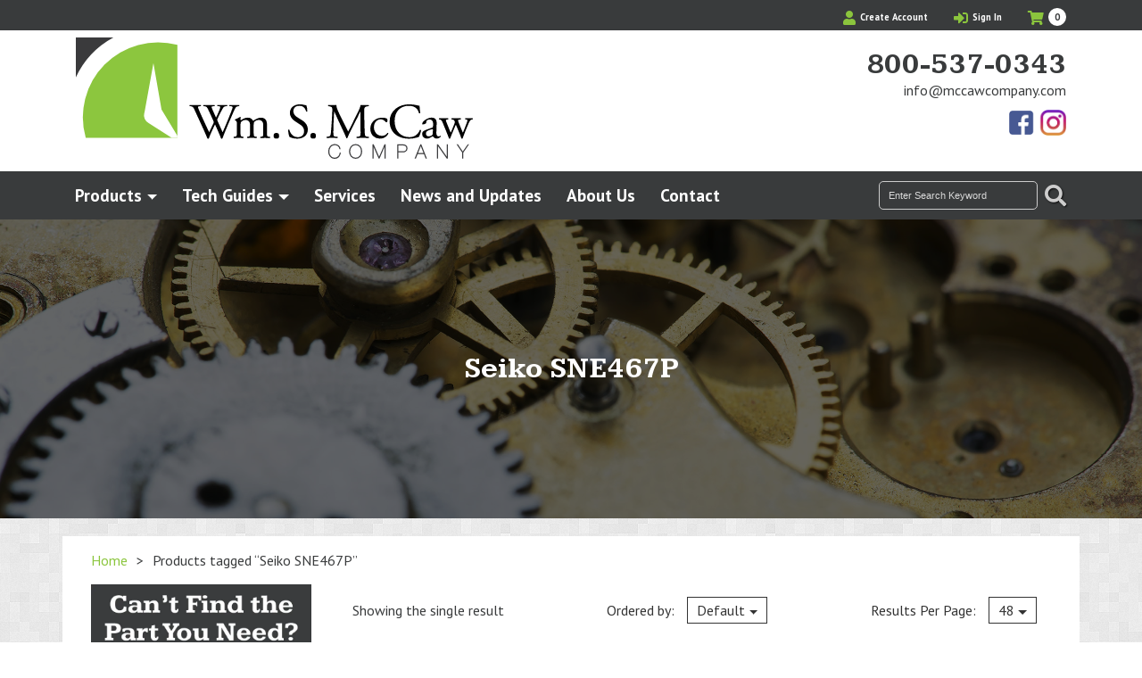

--- FILE ---
content_type: text/html; charset=UTF-8
request_url: https://mccawcompany.com/product-tag/seiko-sne467p/
body_size: 27015
content:
<!DOCTYPE html>

<!--[if lt IE 7]>  <html class="no-js lt-ie9 lt-ie8 lt-ie7" dir="ltr" lang="en-US" prefix="og: https://ogp.me/ns#"> <![endif]-->
<!--[if IE 7]>     <html class="no-js lt-ie9 lt-ie8" dir="ltr" lang="en-US" prefix="og: https://ogp.me/ns#"> <![endif]-->
<!--[if IE 8]>     <html class="no-js lt-ie9" dir="ltr" lang="en-US" prefix="og: https://ogp.me/ns#"> <![endif]-->
<!--[if gt IE 8]><!--> <html class="no-js" dir="ltr" lang="en-US" prefix="og: https://ogp.me/ns#"> <!--<![endif]-->

<head>
    <meta charset="UTF-8">
<script type="text/javascript">
/* <![CDATA[ */
var gform;gform||(document.addEventListener("gform_main_scripts_loaded",function(){gform.scriptsLoaded=!0}),document.addEventListener("gform/theme/scripts_loaded",function(){gform.themeScriptsLoaded=!0}),window.addEventListener("DOMContentLoaded",function(){gform.domLoaded=!0}),gform={domLoaded:!1,scriptsLoaded:!1,themeScriptsLoaded:!1,isFormEditor:()=>"function"==typeof InitializeEditor,callIfLoaded:function(o){return!(!gform.domLoaded||!gform.scriptsLoaded||!gform.themeScriptsLoaded&&!gform.isFormEditor()||(gform.isFormEditor()&&console.warn("The use of gform.initializeOnLoaded() is deprecated in the form editor context and will be removed in Gravity Forms 3.1."),o(),0))},initializeOnLoaded:function(o){gform.callIfLoaded(o)||(document.addEventListener("gform_main_scripts_loaded",()=>{gform.scriptsLoaded=!0,gform.callIfLoaded(o)}),document.addEventListener("gform/theme/scripts_loaded",()=>{gform.themeScriptsLoaded=!0,gform.callIfLoaded(o)}),window.addEventListener("DOMContentLoaded",()=>{gform.domLoaded=!0,gform.callIfLoaded(o)}))},hooks:{action:{},filter:{}},addAction:function(o,r,e,t){gform.addHook("action",o,r,e,t)},addFilter:function(o,r,e,t){gform.addHook("filter",o,r,e,t)},doAction:function(o){gform.doHook("action",o,arguments)},applyFilters:function(o){return gform.doHook("filter",o,arguments)},removeAction:function(o,r){gform.removeHook("action",o,r)},removeFilter:function(o,r,e){gform.removeHook("filter",o,r,e)},addHook:function(o,r,e,t,n){null==gform.hooks[o][r]&&(gform.hooks[o][r]=[]);var d=gform.hooks[o][r];null==n&&(n=r+"_"+d.length),gform.hooks[o][r].push({tag:n,callable:e,priority:t=null==t?10:t})},doHook:function(r,o,e){var t;if(e=Array.prototype.slice.call(e,1),null!=gform.hooks[r][o]&&((o=gform.hooks[r][o]).sort(function(o,r){return o.priority-r.priority}),o.forEach(function(o){"function"!=typeof(t=o.callable)&&(t=window[t]),"action"==r?t.apply(null,e):e[0]=t.apply(null,e)})),"filter"==r)return e[0]},removeHook:function(o,r,t,n){var e;null!=gform.hooks[o][r]&&(e=(e=gform.hooks[o][r]).filter(function(o,r,e){return!!(null!=n&&n!=o.tag||null!=t&&t!=o.priority)}),gform.hooks[o][r]=e)}});
/* ]]> */
</script>

<meta http-equiv="X-UA-Compatible" content="IE=edge,chrome=1">
<title>Seiko SNE467P | William S. McCaw Company</title>
<meta name="viewport" content="width=device-width">
<meta name="format-detection" content="telephone=no">
<link rel="profile" href="http://gmpg.org/xfn/11">
<link rel="pingback" href="https://mccawcompany.com/xmlrpc.php">
<link href="https://fonts.googleapis.com/css?family=Kameron:700|PT+Sans:400,400i,700&display=swap" rel="stylesheet">
<link rel="stylesheet" href="https://use.fontawesome.com/releases/v5.8.1/css/all.css" integrity="sha384-50oBUHEmvpQ+1lW4y57PTFmhCaXp0ML5d60M1M7uH2+nqUivzIebhndOJK28anvf" crossorigin="anonymous">
<!--wordpress head-->
	<style>img:is([sizes="auto" i], [sizes^="auto," i]) { contain-intrinsic-size: 3000px 1500px }</style>
	
		<!-- All in One SEO 4.9.3 - aioseo.com -->
	<meta name="robots" content="max-image-preview:large" />
	<link rel="canonical" href="https://mccawcompany.com/product-tag/seiko-sne467p/" />
	<meta name="generator" content="All in One SEO (AIOSEO) 4.9.3" />
		<script type="application/ld+json" class="aioseo-schema">
			{"@context":"https:\/\/schema.org","@graph":[{"@type":"BreadcrumbList","@id":"https:\/\/mccawcompany.com\/product-tag\/seiko-sne467p\/#breadcrumblist","itemListElement":[{"@type":"ListItem","@id":"https:\/\/mccawcompany.com#listItem","position":1,"name":"Home","item":"https:\/\/mccawcompany.com","nextItem":{"@type":"ListItem","@id":"https:\/\/mccawcompany.com\/shop\/#listItem","name":"Shop"}},{"@type":"ListItem","@id":"https:\/\/mccawcompany.com\/shop\/#listItem","position":2,"name":"Shop","item":"https:\/\/mccawcompany.com\/shop\/","nextItem":{"@type":"ListItem","@id":"https:\/\/mccawcompany.com\/product-tag\/seiko-sne467p\/#listItem","name":"Seiko SNE467P"},"previousItem":{"@type":"ListItem","@id":"https:\/\/mccawcompany.com#listItem","name":"Home"}},{"@type":"ListItem","@id":"https:\/\/mccawcompany.com\/product-tag\/seiko-sne467p\/#listItem","position":3,"name":"Seiko SNE467P","previousItem":{"@type":"ListItem","@id":"https:\/\/mccawcompany.com\/shop\/#listItem","name":"Shop"}}]},{"@type":"CollectionPage","@id":"https:\/\/mccawcompany.com\/product-tag\/seiko-sne467p\/#collectionpage","url":"https:\/\/mccawcompany.com\/product-tag\/seiko-sne467p\/","name":"Seiko SNE467P | William S. McCaw Company","inLanguage":"en-US","isPartOf":{"@id":"https:\/\/mccawcompany.com\/#website"},"breadcrumb":{"@id":"https:\/\/mccawcompany.com\/product-tag\/seiko-sne467p\/#breadcrumblist"}},{"@type":"Organization","@id":"https:\/\/mccawcompany.com\/#organization","name":"Wm S McCaw Co","description":"Watch and Jewelry Tools for over 100 years","url":"https:\/\/mccawcompany.com\/","telephone":"+14192433720","logo":{"@type":"ImageObject","url":"https:\/\/mccawcompany.com\/wp-content\/uploads\/2020\/02\/logo.svg","@id":"https:\/\/mccawcompany.com\/product-tag\/seiko-sne467p\/#organizationLogo","width":789,"height":241},"image":{"@id":"https:\/\/mccawcompany.com\/product-tag\/seiko-sne467p\/#organizationLogo"},"sameAs":["https:\/\/www.facebook.com\/McCawCo","https:\/\/www.instagram.com\/mccawco1913\/"]},{"@type":"WebSite","@id":"https:\/\/mccawcompany.com\/#website","url":"https:\/\/mccawcompany.com\/","name":"William S. McCaw Company","description":"Watch and Jewelry Tools for over 100 years","inLanguage":"en-US","publisher":{"@id":"https:\/\/mccawcompany.com\/#organization"}}]}
		</script>
		<!-- All in One SEO -->

<link rel="alternate" type="application/rss+xml" title="William S. McCaw Company &raquo; Seiko SNE467P Tag Feed" href="https://mccawcompany.com/product-tag/seiko-sne467p/feed/" />
		<style>
			.lazyload,
			.lazyloading {
				max-width: 100%;
			}
		</style>
		<style id='classic-theme-styles-inline-css' type='text/css'>
/*! This file is auto-generated */
.wp-block-button__link{color:#fff;background-color:#32373c;border-radius:9999px;box-shadow:none;text-decoration:none;padding:calc(.667em + 2px) calc(1.333em + 2px);font-size:1.125em}.wp-block-file__button{background:#32373c;color:#fff;text-decoration:none}
</style>
<link rel='stylesheet' id='aioseo/css/src/vue/standalone/blocks/table-of-contents/global.scss-css' href='https://mccawcompany.com/wp-content/uploads/hummingbird-assets/7c69528fb4a6995520ffef474f9536c0.css' type='text/css' media='all' />
<style id='safe-svg-svg-icon-style-inline-css' type='text/css'>
.safe-svg-cover{text-align:center}.safe-svg-cover .safe-svg-inside{display:inline-block;max-width:100%}.safe-svg-cover svg{fill:currentColor;height:100%;max-height:100%;max-width:100%;width:100%}

</style>
<style id='global-styles-inline-css' type='text/css'>
:root{--wp--preset--aspect-ratio--square: 1;--wp--preset--aspect-ratio--4-3: 4/3;--wp--preset--aspect-ratio--3-4: 3/4;--wp--preset--aspect-ratio--3-2: 3/2;--wp--preset--aspect-ratio--2-3: 2/3;--wp--preset--aspect-ratio--16-9: 16/9;--wp--preset--aspect-ratio--9-16: 9/16;--wp--preset--color--black: #000000;--wp--preset--color--cyan-bluish-gray: #abb8c3;--wp--preset--color--white: #ffffff;--wp--preset--color--pale-pink: #f78da7;--wp--preset--color--vivid-red: #cf2e2e;--wp--preset--color--luminous-vivid-orange: #ff6900;--wp--preset--color--luminous-vivid-amber: #fcb900;--wp--preset--color--light-green-cyan: #7bdcb5;--wp--preset--color--vivid-green-cyan: #00d084;--wp--preset--color--pale-cyan-blue: #8ed1fc;--wp--preset--color--vivid-cyan-blue: #0693e3;--wp--preset--color--vivid-purple: #9b51e0;--wp--preset--gradient--vivid-cyan-blue-to-vivid-purple: linear-gradient(135deg,rgba(6,147,227,1) 0%,rgb(155,81,224) 100%);--wp--preset--gradient--light-green-cyan-to-vivid-green-cyan: linear-gradient(135deg,rgb(122,220,180) 0%,rgb(0,208,130) 100%);--wp--preset--gradient--luminous-vivid-amber-to-luminous-vivid-orange: linear-gradient(135deg,rgba(252,185,0,1) 0%,rgba(255,105,0,1) 100%);--wp--preset--gradient--luminous-vivid-orange-to-vivid-red: linear-gradient(135deg,rgba(255,105,0,1) 0%,rgb(207,46,46) 100%);--wp--preset--gradient--very-light-gray-to-cyan-bluish-gray: linear-gradient(135deg,rgb(238,238,238) 0%,rgb(169,184,195) 100%);--wp--preset--gradient--cool-to-warm-spectrum: linear-gradient(135deg,rgb(74,234,220) 0%,rgb(151,120,209) 20%,rgb(207,42,186) 40%,rgb(238,44,130) 60%,rgb(251,105,98) 80%,rgb(254,248,76) 100%);--wp--preset--gradient--blush-light-purple: linear-gradient(135deg,rgb(255,206,236) 0%,rgb(152,150,240) 100%);--wp--preset--gradient--blush-bordeaux: linear-gradient(135deg,rgb(254,205,165) 0%,rgb(254,45,45) 50%,rgb(107,0,62) 100%);--wp--preset--gradient--luminous-dusk: linear-gradient(135deg,rgb(255,203,112) 0%,rgb(199,81,192) 50%,rgb(65,88,208) 100%);--wp--preset--gradient--pale-ocean: linear-gradient(135deg,rgb(255,245,203) 0%,rgb(182,227,212) 50%,rgb(51,167,181) 100%);--wp--preset--gradient--electric-grass: linear-gradient(135deg,rgb(202,248,128) 0%,rgb(113,206,126) 100%);--wp--preset--gradient--midnight: linear-gradient(135deg,rgb(2,3,129) 0%,rgb(40,116,252) 100%);--wp--preset--font-size--small: 13px;--wp--preset--font-size--medium: 20px;--wp--preset--font-size--large: 36px;--wp--preset--font-size--x-large: 42px;--wp--preset--spacing--20: 0.44rem;--wp--preset--spacing--30: 0.67rem;--wp--preset--spacing--40: 1rem;--wp--preset--spacing--50: 1.5rem;--wp--preset--spacing--60: 2.25rem;--wp--preset--spacing--70: 3.38rem;--wp--preset--spacing--80: 5.06rem;--wp--preset--shadow--natural: 6px 6px 9px rgba(0, 0, 0, 0.2);--wp--preset--shadow--deep: 12px 12px 50px rgba(0, 0, 0, 0.4);--wp--preset--shadow--sharp: 6px 6px 0px rgba(0, 0, 0, 0.2);--wp--preset--shadow--outlined: 6px 6px 0px -3px rgba(255, 255, 255, 1), 6px 6px rgba(0, 0, 0, 1);--wp--preset--shadow--crisp: 6px 6px 0px rgba(0, 0, 0, 1);}:where(.is-layout-flex){gap: 0.5em;}:where(.is-layout-grid){gap: 0.5em;}body .is-layout-flex{display: flex;}.is-layout-flex{flex-wrap: wrap;align-items: center;}.is-layout-flex > :is(*, div){margin: 0;}body .is-layout-grid{display: grid;}.is-layout-grid > :is(*, div){margin: 0;}:where(.wp-block-columns.is-layout-flex){gap: 2em;}:where(.wp-block-columns.is-layout-grid){gap: 2em;}:where(.wp-block-post-template.is-layout-flex){gap: 1.25em;}:where(.wp-block-post-template.is-layout-grid){gap: 1.25em;}.has-black-color{color: var(--wp--preset--color--black) !important;}.has-cyan-bluish-gray-color{color: var(--wp--preset--color--cyan-bluish-gray) !important;}.has-white-color{color: var(--wp--preset--color--white) !important;}.has-pale-pink-color{color: var(--wp--preset--color--pale-pink) !important;}.has-vivid-red-color{color: var(--wp--preset--color--vivid-red) !important;}.has-luminous-vivid-orange-color{color: var(--wp--preset--color--luminous-vivid-orange) !important;}.has-luminous-vivid-amber-color{color: var(--wp--preset--color--luminous-vivid-amber) !important;}.has-light-green-cyan-color{color: var(--wp--preset--color--light-green-cyan) !important;}.has-vivid-green-cyan-color{color: var(--wp--preset--color--vivid-green-cyan) !important;}.has-pale-cyan-blue-color{color: var(--wp--preset--color--pale-cyan-blue) !important;}.has-vivid-cyan-blue-color{color: var(--wp--preset--color--vivid-cyan-blue) !important;}.has-vivid-purple-color{color: var(--wp--preset--color--vivid-purple) !important;}.has-black-background-color{background-color: var(--wp--preset--color--black) !important;}.has-cyan-bluish-gray-background-color{background-color: var(--wp--preset--color--cyan-bluish-gray) !important;}.has-white-background-color{background-color: var(--wp--preset--color--white) !important;}.has-pale-pink-background-color{background-color: var(--wp--preset--color--pale-pink) !important;}.has-vivid-red-background-color{background-color: var(--wp--preset--color--vivid-red) !important;}.has-luminous-vivid-orange-background-color{background-color: var(--wp--preset--color--luminous-vivid-orange) !important;}.has-luminous-vivid-amber-background-color{background-color: var(--wp--preset--color--luminous-vivid-amber) !important;}.has-light-green-cyan-background-color{background-color: var(--wp--preset--color--light-green-cyan) !important;}.has-vivid-green-cyan-background-color{background-color: var(--wp--preset--color--vivid-green-cyan) !important;}.has-pale-cyan-blue-background-color{background-color: var(--wp--preset--color--pale-cyan-blue) !important;}.has-vivid-cyan-blue-background-color{background-color: var(--wp--preset--color--vivid-cyan-blue) !important;}.has-vivid-purple-background-color{background-color: var(--wp--preset--color--vivid-purple) !important;}.has-black-border-color{border-color: var(--wp--preset--color--black) !important;}.has-cyan-bluish-gray-border-color{border-color: var(--wp--preset--color--cyan-bluish-gray) !important;}.has-white-border-color{border-color: var(--wp--preset--color--white) !important;}.has-pale-pink-border-color{border-color: var(--wp--preset--color--pale-pink) !important;}.has-vivid-red-border-color{border-color: var(--wp--preset--color--vivid-red) !important;}.has-luminous-vivid-orange-border-color{border-color: var(--wp--preset--color--luminous-vivid-orange) !important;}.has-luminous-vivid-amber-border-color{border-color: var(--wp--preset--color--luminous-vivid-amber) !important;}.has-light-green-cyan-border-color{border-color: var(--wp--preset--color--light-green-cyan) !important;}.has-vivid-green-cyan-border-color{border-color: var(--wp--preset--color--vivid-green-cyan) !important;}.has-pale-cyan-blue-border-color{border-color: var(--wp--preset--color--pale-cyan-blue) !important;}.has-vivid-cyan-blue-border-color{border-color: var(--wp--preset--color--vivid-cyan-blue) !important;}.has-vivid-purple-border-color{border-color: var(--wp--preset--color--vivid-purple) !important;}.has-vivid-cyan-blue-to-vivid-purple-gradient-background{background: var(--wp--preset--gradient--vivid-cyan-blue-to-vivid-purple) !important;}.has-light-green-cyan-to-vivid-green-cyan-gradient-background{background: var(--wp--preset--gradient--light-green-cyan-to-vivid-green-cyan) !important;}.has-luminous-vivid-amber-to-luminous-vivid-orange-gradient-background{background: var(--wp--preset--gradient--luminous-vivid-amber-to-luminous-vivid-orange) !important;}.has-luminous-vivid-orange-to-vivid-red-gradient-background{background: var(--wp--preset--gradient--luminous-vivid-orange-to-vivid-red) !important;}.has-very-light-gray-to-cyan-bluish-gray-gradient-background{background: var(--wp--preset--gradient--very-light-gray-to-cyan-bluish-gray) !important;}.has-cool-to-warm-spectrum-gradient-background{background: var(--wp--preset--gradient--cool-to-warm-spectrum) !important;}.has-blush-light-purple-gradient-background{background: var(--wp--preset--gradient--blush-light-purple) !important;}.has-blush-bordeaux-gradient-background{background: var(--wp--preset--gradient--blush-bordeaux) !important;}.has-luminous-dusk-gradient-background{background: var(--wp--preset--gradient--luminous-dusk) !important;}.has-pale-ocean-gradient-background{background: var(--wp--preset--gradient--pale-ocean) !important;}.has-electric-grass-gradient-background{background: var(--wp--preset--gradient--electric-grass) !important;}.has-midnight-gradient-background{background: var(--wp--preset--gradient--midnight) !important;}.has-small-font-size{font-size: var(--wp--preset--font-size--small) !important;}.has-medium-font-size{font-size: var(--wp--preset--font-size--medium) !important;}.has-large-font-size{font-size: var(--wp--preset--font-size--large) !important;}.has-x-large-font-size{font-size: var(--wp--preset--font-size--x-large) !important;}
:where(.wp-block-post-template.is-layout-flex){gap: 1.25em;}:where(.wp-block-post-template.is-layout-grid){gap: 1.25em;}
:where(.wp-block-columns.is-layout-flex){gap: 2em;}:where(.wp-block-columns.is-layout-grid){gap: 2em;}
:root :where(.wp-block-pullquote){font-size: 1.5em;line-height: 1.6;}
</style>
<link rel='stylesheet' id='tiered-pricing-table-front-css-css' href='https://mccawcompany.com/wp-content/uploads/hummingbird-assets/e3ae0b25b14a3fffbfc6a3c85d5d764d.css' type='text/css' media='all' />
<style id='woocommerce-inline-inline-css' type='text/css'>
.woocommerce form .form-row .required { visibility: visible; }
</style>
<link rel='stylesheet' id='wc-bis-css-css' href='https://mccawcompany.com/wp-content/uploads/hummingbird-assets/c2ab2602da689d6ade5078a496b711c6.css' type='text/css' media='all' />
<link rel='stylesheet' id='wphb-1-css' href='https://mccawcompany.com/wp-content/uploads/hummingbird-assets/2e228e81a5659597c37c73c71b0c9fac.css' type='text/css' media='all' />
<script type="text/javascript" src="https://mccawcompany.com/wp-includes/js/jquery/jquery.min.js" id="jquery-core-js"></script>
<script type="text/javascript" src="https://mccawcompany.com/wp-includes/js/jquery/jquery-migrate.min.js" id="jquery-migrate-js"></script>
<script type="text/javascript" id="tiered-pricing-table-front-js-js-extra">
/* <![CDATA[ */
var tieredPricingGlobalData = {"loadVariationTieredPricingNonce":"2f939ba0b8","isPremium":"no","currencyOptions":{"currency_symbol":"&#36;","decimal_separator":".","thousand_separator":",","decimals":2,"price_format":"%1$s%2$s","trim_zeros":false},"supportedVariableProductTypes":["variable","variable-subscription"],"supportedSimpleProductTypes":["simple","variation","subscription","subscription-variation"]};
/* ]]> */
</script>
<script type="text/javascript" src="https://mccawcompany.com/wp-content/plugins/tier-pricing-table/assets/frontend/product-tiered-pricing-table.min.js" id="tiered-pricing-table-front-js-js"></script>
<script type="text/javascript" src="https://mccawcompany.com/wp-content/plugins/woocommerce/assets/js/jquery-blockui/jquery.blockUI.min.js" id="wc-jquery-blockui-js" defer="defer" data-wp-strategy="defer"></script>
<script type="text/javascript" src="https://mccawcompany.com/wp-content/plugins/woocommerce/assets/js/js-cookie/js.cookie.min.js" id="wc-js-cookie-js" defer="defer" data-wp-strategy="defer"></script>
<script type="text/javascript" id="woocommerce-js-extra">
/* <![CDATA[ */
var woocommerce_params = {"ajax_url":"\/wp-admin\/admin-ajax.php","wc_ajax_url":"\/?wc-ajax=%%endpoint%%","i18n_password_show":"Show password","i18n_password_hide":"Hide password"};
/* ]]> */
</script>
<script type="text/javascript" src="https://mccawcompany.com/wp-content/plugins/woocommerce/assets/js/frontend/woocommerce.min.js" id="woocommerce-js" defer="defer" data-wp-strategy="defer"></script>
<script type="text/javascript" id="ajax_operation_script-js-extra">
/* <![CDATA[ */
var bigdatacloud_key = {"key":""};
var myAjax = {"ajaxurl":"https:\/\/mccawcompany.com\/wp-admin\/admin-ajax.php"};
/* ]]> */
</script>
<script type="text/javascript" src="https://mccawcompany.com/wp-content/plugins/woocommerce-anti-fraud/assets/js/geoloc.js" id="ajax_operation_script-js"></script>
<link rel="https://api.w.org/" href="https://mccawcompany.com/wp-json/" /><link rel="alternate" title="JSON" type="application/json" href="https://mccawcompany.com/wp-json/wp/v2/product_tag/11314" /><link rel="EditURI" type="application/rsd+xml" title="RSD" href="https://mccawcompany.com/xmlrpc.php?rsd" />
<meta name="generator" content="WordPress 6.8.3" />
<meta name="generator" content="WooCommerce 10.3.7" />

<!-- This website runs the Product Feed PRO for WooCommerce by AdTribes.io plugin - version woocommercesea_option_installed_version -->
		<script>
			document.documentElement.className = document.documentElement.className.replace('no-js', 'js');
		</script>
				<style>
			.no-js img.lazyload {
				display: none;
			}

			figure.wp-block-image img.lazyloading {
				min-width: 150px;
			}

			.lazyload,
			.lazyloading {
				--smush-placeholder-width: 100px;
				--smush-placeholder-aspect-ratio: 1/1;
				width: var(--smush-image-width, var(--smush-placeholder-width)) !important;
				aspect-ratio: var(--smush-image-aspect-ratio, var(--smush-placeholder-aspect-ratio)) !important;
			}

						.lazyload, .lazyloading {
				opacity: 0;
			}

			.lazyloaded {
				opacity: 1;
				transition: opacity 400ms;
				transition-delay: 0ms;
			}

					</style>
		
<!-- This website runs the Product Feed ELITE for WooCommerce by AdTribes.io plugin -->
	<noscript><style>.woocommerce-product-gallery{ opacity: 1 !important; }</style></noscript>
	<link rel="icon" href="https://mccawcompany.com/wp-content/smush-webp/2020/02/cropped-siteicon-100x100.png.webp" sizes="48x48" />
<link rel="apple-touch-icon" href="https://mccawcompany.com/wp-content/smush-webp/2020/02/cropped-siteicon-180x180.png.webp" />
<meta name="msapplication-TileImage" content="https://mccawcompany.com/wp-content/uploads/2020/02/cropped-siteicon-270x270.png" />
<!-- Google Tag Manager --> <script>(function(w,d,s,l,i){w[l]=w[l]||[];w[l].push({'gtm.start': new Date().getTime(),event:'gtm.js'});var f=d.getElementsByTagName(s)[0], j=d.createElement(s),dl=l!='dataLayer'?'&l='+l:'';j.async=true;j.src= 'https://www.googletagmanager.com/gtm.js?id='+i+dl;f.parentNode.insertBefore(j,f); })(window,document,'script','dataLayer','GTM-T3C5RVB');</script> <!-- End Google Tag Manager -->

</head>
    <body class="archive tax-product_tag term-seiko-sne467p term-11314 wp-theme-zombie wp-child-theme-mccaw theme-zombie woocommerce woocommerce-page woocommerce-no-js chrome osx">
                <!-- Google Tag Manager (noscript) --> <noscript><iframe data-src="https://www.googletagmanager.com/ns.html?id=GTM-T3C5RVB" height="0" width="0" style="display:none;visibility:hidden" src="[data-uri]" class="lazyload" data-load-mode="1"></iframe></noscript> <!-- End Google Tag Manager (noscript) -->		<a title="Skip Navigation" href="#content" class="sr-only sr-only-focusable">Skip to main content</a>
		<header id="header">
                        <div class="top">
                <div class="container text-right">
                    <ul class="navbar-nav">
                    
                    <li><a title="Create Account" href="/my-account/#create"><i class="fas fa-user"></i> Create Account</a></li>    
                    <li>
                        <a title="Account Login/Information" href="/my-account/">
                            <i class="fas fa-sign-in-alt"></i> Sign In                         </a>
                        <ul class="dropdown-menu">
                            <li>
                                <a href="/my-account/">
                                    Sign In                                 </a>
                            </li>
                            <li>
                                <a href="/my-account/orders/">Orders</a>
                            </li>
                            
                            
                        </ul>
                    </li>
                   
                    <li>
                        <a class="cartlink">
                            <i class="fas fa-shopping-cart"></i>
                            <span class="sr-only">My Cart</span>
                            <span class="cart-items">
                                0                                <span class="sr-only">Items in Cart</span>
                            </span>
                        </a>
                        <div class="minicart">

                             

                                Cart<div class="widget_shopping_cart_content"></div> 

                             
                            <div class="cartlink">Close Cart</div>
                        </div>
                    </li>
                    
                </ul>
                </div>
            </div>
            <div class="bottom">
                <div class="container text-center">
                    <div class="row">
                        <div class="col-md-5 text-md-left">
                            <a class="logo" href="/">
    <svg xmlns="http://www.w3.org/2000/svg" viewBox="0 0 789.67 241.62"><defs><style>.cls-1{fill:#8cc63e;}.cls-2{fill:#fff;}.cls-3{fill:#3a3a3c;}.cls-4{fill:#3b3b3d;}</style></defs><title>logo_1</title><g id="Layer_2" data-name="Layer 2"><g id="Layer_1-2" data-name="Layer 1"><path class="cls-1" d="M202,200V14.73A149.45,149.45,0,0,0,19.7,200Z"/><path class="cls-2" d="M202,200v-4.33l-31.58-52.34L154.33,51l-17.74,98.11c-.19.52-.36,1-.51,1.58a17.36,17.36,0,0,0,8.83,19.88h0L190.79,200Z"/><path class="cls-3" d="M74.73,0H0V79.4A174,174,0,0,1,74.73,0Z"/><path d="M226.48,136.74a1.63,1.63,0,0,1,.29-2.38c2.68.2,7.13.3,10.2.3,2.77,0,7.82-.1,11.29-.3.89.3.79,1.69.19,2.38l-2.27.2c-2.08.2-3.27.79-3.27,1.68,0,1.19,2.08,6.24,5.15,13.27,5.54,12.37,11.38,24.75,17.13,36.92,2.37-4.95,5-10.49,7.62-16a18.19,18.19,0,0,0,1.58-4.06,8.71,8.71,0,0,0-.79-2.58c-3.47-7.92-7.13-15.84-10.89-23.76-1.48-3.07-3-5.15-6.34-5.44l-2.37-.2a1.53,1.53,0,0,1,.2-2.38c2.87.2,6.63.3,10.59.3,4.95,0,8.61-.1,10.89-.3.69.3.79,1.59.2,2.38l-2.58.2c-3.86.29-4,1-2.08,5.44,2.08,4.85,4.86,11.09,7.63,17.23,1.88-3.86,3.66-7.62,5.84-13,3.56-8.42,3.07-9.5-.1-9.7l-3-.2c-.69-1-.5-2.08.2-2.38,2.67.2,5.64.3,9.3.3,3.27,0,7.23-.1,9.51-.3.69.3.79,1.59.19,2.38l-2.87.2c-4.15.29-5.94,4.75-8.11,8.81-2.08,3.66-6.24,12.27-7.73,15.74a8.19,8.19,0,0,0-.89,2.38,7.49,7.49,0,0,0,.7,2.37c3.36,7.62,6.83,15,10.09,22.57,3.07-6.93,6-13.86,8.91-20.89,2-4.75,7.23-17.91,7.92-19.7,1.29-3.56,3-7.82,3-9,0-1.38-1.18-2.17-3.26-2.27l-2.87-.2c-.8-.89-.7-2,.09-2.38,3.77.2,6.44.3,9.51.3,3.76,0,6.63-.1,9.21-.3.79.3.89,1.59.19,2.38l-1.88.2c-4.95.49-5.84,3.46-11.78,17.22l-7.23,16.73c-4.35,10.1-8.31,19.8-12.37,30.4a2.1,2.1,0,0,1-1.19.29,3.1,3.1,0,0,1-1.38-.29c-3.17-8.81-8.91-21.19-12-28.12-3.57,7.23-9.51,19.9-12.38,28.12a2.1,2.1,0,0,1-1.19.29,3.9,3.9,0,0,1-1.48-.29c-1.68-4.16-5.54-13.07-6.83-15.94-6.34-13.76-12.48-27.52-18.91-41.28-1.88-4.06-3.07-6.74-7.23-7.13Z"/><path d="M372.7,174.56c0-6.73-3-10.2-9.21-10.2a10.66,10.66,0,0,0-8.22,3.47c-1.18,1.48-1.48,2.47-1.48,5.94v15.14c0,7.13.2,8.12,3.76,8.62l2.08.29a1.73,1.73,0,0,1-.2,2.48c-3-.2-5.84-.3-9.3-.3s-6.24.1-9,.3a1.73,1.73,0,0,1-.2-2.48l1.78-.29c3.67-.6,3.76-1.49,3.76-8.62V174.56c0-6.64-3-10.2-9.1-10.2a10.63,10.63,0,0,0-8.32,3.56c-1,1.19-1.48,2.48-1.48,5.65v15.34c0,7.13.19,8,3.76,8.62l1.78.29a1.74,1.74,0,0,1-.2,2.48c-2.67-.2-5.54-.3-9-.3s-6.53.1-9.6.3a1.74,1.74,0,0,1-.2-2.48l2.38-.29c3.66-.5,3.76-1.49,3.76-8.62V171.59c0-3.86,0-4.36-2.67-6.14l-.89-.59a1.36,1.36,0,0,1,.09-1.79,53.4,53.4,0,0,0,9.9-4.85,1.14,1.14,0,0,1,1.09.7c-.19,2.27-.19,3.76-.19,4.65a1,1,0,0,0,1.08,1.09c3.77-2.68,8.42-5,13.17-5,4.95,0,7.72,1.78,10.49,5.84a3.12,3.12,0,0,0,2.48-.79c4-2.77,8.81-5,13.46-5,7.92,0,11.78,5.44,11.78,12.27v17c0,7.13.2,8.12,3.77,8.62l2.37.29a1.73,1.73,0,0,1-.2,2.48c-3.26-.2-6.13-.3-9.6-.3s-6.24.1-9,.3a1.74,1.74,0,0,1-.2-2.48l1.79-.29c3.66-.6,3.76-1.49,3.76-8.62Z"/><path d="M393.29,195.94a5.55,5.55,0,1,1,11.09,0,5.23,5.23,0,0,1-5.55,5.45A5.38,5.38,0,0,1,393.29,195.94Z"/><path d="M440.31,201.58c-8.31,0-13.56-2.57-15.44-3.66-1.19-2.18-2.47-9.21-2.67-13.86.49-.69,2-.89,2.37-.3,1.49,5.05,5.55,14.76,17,14.76,8.32,0,12.38-5.45,12.38-11.39,0-4.36-.89-9.21-8.12-13.86l-9.41-6.14c-4.95-3.26-10.69-8.91-10.69-17,0-9.4,7.33-17,20.2-17a38.33,38.33,0,0,1,9.2,1.28,13.25,13.25,0,0,0,3.47.6A43.32,43.32,0,0,1,460.41,147c-.39.59-2,.89-2.47.29-1.29-4.75-4-11.18-13.47-11.18-9.7,0-11.78,6.43-11.78,11,0,5.75,4.75,9.9,8.42,12.18l7.92,4.95c6.23,3.86,12.37,9.6,12.37,19C461.4,194.16,453.18,201.58,440.31,201.58Z"/><path d="M466.45,195.94a5.55,5.55,0,1,1,11.09,0,5.23,5.23,0,0,1-5.55,5.45A5.38,5.38,0,0,1,466.45,195.94Z"/><path d="M534.76,173.57c2.28,4.65,4.46,9.2,6.83,13.56h.2c2.67-4.65,5.15-9.8,7.62-14.85l9.31-18.91c4.45-9,7.32-14.45,7.52-19a74.18,74.18,0,0,0,7.43.3c2.47,0,5.74-.1,8.81-.3a2.1,2.1,0,0,1,.1,2.48l-2.08.2c-6.24.59-7,2.47-6.93,9.4.2,10.5.3,28.81,1.09,43.07.29,5,.2,7.62,4.85,8l3.17.29a1.84,1.84,0,0,1-.2,2.48c-4.06-.2-8.12-.3-11.68-.3s-7.92.1-12,.3a1.84,1.84,0,0,1-.2-2.48l2.87-.29c4.85-.5,4.85-2.08,4.85-8.42l-.3-41.28h-.19c-.7,1.09-4.46,9-6.44,12.87L550.6,178c-4.45,8.71-8.91,18-10.69,22.57a1.15,1.15,0,0,1-1,.4,1.2,1.2,0,0,1-.89-.4c-1.69-5.24-6.44-14.94-8.71-19.8l-8.91-19.1c-2.08-4.56-4.16-9.7-6.34-14.26h-.2c-.39,6.14-.69,11.88-1,17.62-.3,6-.69,14.85-.69,23.27,0,7.32.59,8.91,4.45,9.21l3.77.29c.69.6.59,2.18-.1,2.48-3.37-.2-7.23-.3-11-.3-3.17,0-6.73.1-10.1.3a2,2,0,0,1-.2-2.48l2.18-.29c4.16-.6,5.54-1.19,6.14-8.12.59-6.54,1.09-12,1.68-21.78.5-8.22.89-16.63,1.09-22.08.2-6.24-.59-7.72-6.63-8.51l-1.59-.2a1.87,1.87,0,0,1,.4-2.48c3,.2,5.34.3,7.82.3,2.28,0,4.95,0,8.22-.3-.4,3.86,2.08,10,5.14,16.34Z"/><path d="M618.51,161.29a5.58,5.58,0,0,1,1.49,4c0,1.78-1,3.66-2.18,3.66a1.7,1.7,0,0,1-1.38-.69c-2.18-2.67-5.85-5.25-9.9-5.25-6.93,0-13.67,5.45-13.67,15.94,0,7.73,5.35,16.93,15.94,16.93,5.74,0,8.71-2.57,11-5.94a1.56,1.56,0,0,1,1.78,1.39c-3.36,7.32-10.79,10.1-16.53,10.1a19.19,19.19,0,0,1-13.56-5c-3.47-3.37-5.74-8.22-5.74-14.65,0-10.7,7.52-22.08,24-22.08A24.61,24.61,0,0,1,618.51,161.29Z"/><path d="M636.63,141.49c7.23-5.64,16.43-8.41,26.73-8.41a76.7,76.7,0,0,1,17.52,2.37,7.42,7.42,0,0,0,2.78.4c.09,2.28.59,8.51,1.38,14.55a2.09,2.09,0,0,1-2.67.2c-1.49-6.73-5.94-14.45-20.3-14.45-15.14,0-28,9.6-28,30.09,0,20.79,13.16,32.28,29.4,32.28,12.77,0,18.41-8.32,20.69-14.16a2.07,2.07,0,0,1,2.57.39c-.69,5.15-3.26,11.69-4.75,13.57a19.93,19.93,0,0,0-3.46,1,58.53,58.53,0,0,1-15.64,2.27c-8.91,0-17.43-1.78-24.66-6.63-7.92-5.44-14.05-14.45-14.05-27.22A32.9,32.9,0,0,1,636.63,141.49Z"/><path d="M708.8,179.51c1.49-.5,1.68-1.39,1.68-2.87l.1-4.56c.1-3.66-1.09-8.61-7.22-8.61-2.78,0-6.14,1.39-6.34,4.45-.1,1.59-.2,2.78-1,3.37a10.62,10.62,0,0,1-5.64,1.88,1.25,1.25,0,0,1-1.39-1.38c0-5.15,11.19-12.18,18.42-12.18s10.59,4.16,10.29,11.58l-.59,17.23c-.2,4.55.69,8.61,4.55,8.61a5.84,5.84,0,0,0,2.48-.59c.49-.3,1-.7,1.28-.7s.7.6.7,1.29c0,.5-3.47,4.36-8.32,4.36a7.88,7.88,0,0,1-6.43-3.07c-.4-.6-1-1.39-1.59-1.39s-1.88.89-3.86,2c-2.18,1.19-4.36,2.48-7.13,2.48a10.29,10.29,0,0,1-6.93-2.28,9.26,9.26,0,0,1-3.07-6.93c0-3.86,1.88-6.14,8.22-8.42Zm-6.14,17.42a11.2,11.2,0,0,0,6-2.47c1.19-1.19,1.19-2.58,1.29-4.66l.2-5.84c0-1.09-.4-1.28-1-1.28a18.23,18.23,0,0,0-4.06,1c-5.84,2-8.71,3.46-8.71,7.32A6,6,0,0,0,702.66,196.93Z"/><path d="M730.09,170.6c-2.28-5.55-3.47-6.54-5.94-7.13l-1.59-.4c-.49-.49-.59-2,.3-2.37,3.07.2,5.84.3,8.81.3s5.94-.1,8.61-.3a1.54,1.54,0,0,1,.2,2.37l-2.28.4c-1.38.2-2.17.79-2.17,1.39a20.16,20.16,0,0,0,1.58,5.14l6.14,15.15c.89,2.28,1.78,4.06,1.78,4.26.3-.2,1.09-1.88,2.28-4.75l4.85-12c1.29-3.17,1.38-4.46.89-5.75-.89-2.17-2.38-3-4.55-3.46l-1.59-.4a1.54,1.54,0,0,1,.3-2.37c2.47.2,5.64.3,8.21.3,3.07,0,6-.1,9.41-.3.89.29.89,1.88.3,2.37l-2.08.4c-4,.79-3.76,1.09-2.58,4.55,1.09,3.27,6.44,15.84,7.53,18.52a10.17,10.17,0,0,0,1.29,2.77,16.69,16.69,0,0,0,1.38-2.77c1.29-2.87,5.25-13.37,6.73-17.53a14.19,14.19,0,0,0,1-4.25c0-.6-.59-1.09-1.78-1.29l-2.47-.4a1.53,1.53,0,0,1,.09-2.37c2.88.2,5.35.3,7.83.3,1.88,0,4.25-.1,6.43-.3a1.64,1.64,0,0,1,.3,2.37l-2,.4c-2.38.49-3.27,1.88-5.35,6.24-2.67,5.54-7.42,17.42-9.3,22.47-1.39,3.56-2.58,6.43-3.37,9a2,2,0,0,1-1.29.39,1.49,1.49,0,0,1-1.09-.39c-.59-1.78-2.37-6.93-4.06-10.89l-4.75-11.39a52.43,52.43,0,0,0-2.27-5,45.33,45.33,0,0,0-2.18,4.86l-5.15,12.37c-1.78,4.26-3.17,7.82-4,10.1a1.57,1.57,0,0,1-1.19.39,1.73,1.73,0,0,1-1.19-.39c-.59-2.08-2.17-6.14-3-8.22Z"/><path class="cls-4" d="M527.06,229.07a21.89,21.89,0,0,1-1.39,5.3,11.43,11.43,0,0,1-11,7.25,11.5,11.5,0,0,1-9.44-4.48,15.19,15.19,0,0,1-3.24-10,16.14,16.14,0,0,1,3.32-10.42,12.78,12.78,0,0,1,17.24-2,9.79,9.79,0,0,1,3.9,7.65h-2.23a7.71,7.71,0,0,0-3.08-5.93,9.76,9.76,0,0,0-6-2,10,10,0,0,0-8.08,3.78,13.93,13.93,0,0,0-2.84,8.9,13.25,13.25,0,0,0,2.77,8.54,9.23,9.23,0,0,0,7.68,3.7,9.46,9.46,0,0,0,7-2.73,10,10,0,0,0,2.07-3.16,16.56,16.56,0,0,0,1.13-4.44Z"/><path class="cls-4" d="M569.41,226.92a15.85,15.85,0,0,1-3.2,10.22,12.72,12.72,0,0,1-19.38,0,17.86,17.86,0,0,1,0-20.4,12.72,12.72,0,0,1,19.38,0A15.79,15.79,0,0,1,569.41,226.92Zm-2.22,0a13.7,13.7,0,0,0-2.69-8.77,10.5,10.5,0,0,0-16,0,13.64,13.64,0,0,0-2.69,8.77,13.84,13.84,0,0,0,2.69,8.82,10.52,10.52,0,0,0,16,0A13.9,13.9,0,0,0,567.19,226.92Z"/><path class="cls-4" d="M616.21,241H614L614,218.07q-2.54,5.73-5,11.5c-1.66,3.85-3.32,7.66-4.95,11.43h-1.8l-10-22.89V241h-2.22V212.88h2.41l10.77,24.57q2.65-6.07,5.36-12.28t5.32-12.29h2.42Z"/><path class="cls-4" d="M659.62,220.92q0,4.88-4,6.78h0a9.21,9.21,0,0,1-4.91,1.17h-9.13V241h-2.18V212.88h11.38a9.38,9.38,0,0,1,6.28,2A7.51,7.51,0,0,1,659.62,220.92Zm-2.22,0q0-5.82-6.56-5.82h-9.2v11.55h9.2a7.06,7.06,0,0,0,4.68-1.48A5.18,5.18,0,0,0,657.4,220.92Z"/><path class="cls-4" d="M698.19,241h-2.42l-3.47-8.77H679.9l-1.79,4.4c-.63,1.54-1.2,3-1.72,4.37h-2.5l11.31-28.12h2Zm-6.75-11c-.47-1.25-.91-2.41-1.34-3.49s-.85-2.15-1.27-3.22-.84-2.15-1.27-3.25-.89-2.31-1.38-3.61l-2.71,6.71c-.87,2.16-1.79,4.44-2.75,6.86Z"/><path class="cls-4" d="M739.8,241h-2.22l-17-24.14V241h-2.23V212.88h2.23l17,24.14V212.88h2.22Z"/><path class="cls-4" d="M782,212.88l-11.31,16.34V241h-2.22V229.22c-.89-1.27-1.8-2.6-2.75-4s-1.91-2.78-2.89-4.19L760,216.84q-1.44-2.09-2.72-4h2.65L769.64,227l4.89-7c1.63-2.33,3.26-4.67,4.9-7Z"/></g></g></svg></a>                        </div>
                        <div class="col-md-7 text-md-right">
                            <a class="phone" href="tel:+18005370343" title="Click to Call" rel="nofollow">800-537-0343</a>                            <a class="email" href="mailto:info@mccawcompany.com">info@mccawcompany.com</a>
                            <div class="social">
    <a href="https://www.facebook.com/McCawCo/" class="facebook">Find Us On Facebook</a>
    <a href="https://www.instagram.com/mccawco1913/" class="instagram">View Our Instagram Photos</a>
</div>                        </div>
                    </div>
                </div>
            </div>
        </header>
        <div id="navigation">
    <div class="container">
        <nav class="navbar navbar-toggleable-md">
 
            <button class="navbar-toggler" type="button" data-toggle="collapse" data-target="#navbarNavDropdown" aria-controls="navbarNavDropdown" aria-expanded="false" aria-label="Toggle navigation">
            Menu 
            </button>
            <div class="collapse navbar-collapse" id="navbarNavDropdown">
            <ul class="navbar-nav">
            <li class="dropdown">
                <a class="nav-link dropdown-toggle" href="#">Products</a>
                <ul class="dropdown-menu depth_0">
                    <li><a href="https://mccawcompany.com/product-category/uncategorized/">Uncategorized</a></li><li><a href="https://mccawcompany.com/product-category/featured-products/">Featured Products</a></li><li class="dropdown"><a class="dropdown-toggle" href="https://mccawcompany.com/product-category/assortments/">Assortments</a><ul class="dropdown-menu depth_1"><li><a href="https://mccawcompany.com/product-category/assortments/">View All Assortments</a></li><li><a href="https://mccawcompany.com/product-category/assortments/case-tube-assortments/">Case Tube Assortments</a></li><li><a href="https://mccawcompany.com/product-category/assortments/crown-assortments/">Crown Assortments</a></li><li><a href="https://mccawcompany.com/product-category/assortments/hand-assortments/">Hand Assortments</a></li><li><a href="https://mccawcompany.com/product-category/assortments/gasket-assortments/">Gasket Assortments</a></li><li><a href="https://mccawcompany.com/product-category/assortments/spring-bars/">Spring Bars</a></li></li></ul><li class="dropdown"><a class="dropdown-toggle" href="https://mccawcompany.com/product-category/batteries/">Batteries</a><ul class="dropdown-menu depth_1"><li><a href="https://mccawcompany.com/product-category/batteries/">View All Batteries</a></li><li><a href="https://mccawcompany.com/product-category/batteries/maxell/">Maxell</a></li><li><a href="https://mccawcompany.com/product-category/batteries/energizer/">Energizer</a></li><li><a href="https://mccawcompany.com/product-category/batteries/renata-swiss/">Renata Swiss</a></li><li><a href="https://mccawcompany.com/product-category/batteries/lithium/">Lithium</a></li><li><a href="https://mccawcompany.com/product-category/batteries/rechargeable-capacitors/">Rechargeable/Capacitors</a></li></li></ul><li><a href="https://mccawcompany.com/product-category/beading-tools-supplies/">Beading Tools &amp; Supplies</a></li><li><a href="https://mccawcompany.com/product-category/bergeon-tools/">Bergeon Products</a></li><li><a href="https://mccawcompany.com/product-category/dumont/">Dumont</a></li><li class="dropdown"><a class="dropdown-toggle" href="https://mccawcompany.com/product-category/envelopes-displays-labeling/">Envelopes, Displays &amp; Labeling</a><ul class="dropdown-menu depth_1"><li><a href="https://mccawcompany.com/product-category/envelopes-displays-labeling/">View All Envelopes, Displays &amp; Labeling</a></li><li><a href="https://mccawcompany.com/product-category/envelopes-displays-labeling/displays/">Displays</a></li></li></ul><li><a href="https://mccawcompany.com/product-category/findings/">Findings</a></li><li><a href="https://mccawcompany.com/product-category/horotec/">Horotec</a></li><li><a href="https://mccawcompany.com/product-category/hobby-model-tools/">Hobby &amp; Model Tools</a></li><li class="dropdown"><a class="dropdown-toggle" href="https://mccawcompany.com/product-category/jewelry-tools/">Jewelry Tools</a><ul class="dropdown-menu depth_1"><li><a href="https://mccawcompany.com/product-category/jewelry-tools/">View All Jewelry Tools</a></li><li class="dropdown"><a class="dropdown-toggle" href="https://mccawcompany.com/product-category/jewelry-tools/abrasives/">Abrasives</a><ul class="dropdown-menu depth_2"><li><a href="https://mccawcompany.com/product-category/jewelry-tools/abrasives/">View All Abrasives</a></li><li><a href="https://mccawcompany.com/product-category/jewelry-tools/abrasives/band/">Band</a></li><li><a href="https://mccawcompany.com/product-category/jewelry-tools/abrasives/discs/">Discs</a></li><li><a href="https://mccawcompany.com/product-category/jewelry-tools/abrasives/pads/">Pads</a></li><li><a href="https://mccawcompany.com/product-category/jewelry-tools/abrasives/sheets/">Sheets</a></li><li><a href="https://mccawcompany.com/product-category/jewelry-tools/abrasives/wheels/">Wheels</a></li><li><a href="https://mccawcompany.com/product-category/jewelry-tools/abrasives/cylinders/">Cylinders</a></li><li><a href="https://mccawcompany.com/product-category/jewelry-tools/abrasives/cartridge/">Cartridge</a></li></li></ul><li><a href="https://mccawcompany.com/product-category/jewelry-tools/adhesives-1/">Adhesives</a></li><li><a href="https://mccawcompany.com/product-category/jewelry-tools/band-tools-1/">Band Tools</a></li><li class="dropdown"><a class="dropdown-toggle" href="https://mccawcompany.com/product-category/jewelry-tools/benches-accessories-1/">Benches &amp; Accessories</a><ul class="dropdown-menu depth_2"><li><a href="https://mccawcompany.com/product-category/jewelry-tools/benches-accessories-1/">View All Benches &amp; Accessories</a></li><li><a href="https://mccawcompany.com/product-category/jewelry-tools/benches-accessories-1/cloths/">Cloths</a></li><li><a href="https://mccawcompany.com/product-category/jewelry-tools/benches-accessories-1/gloves-finger-cots/">Gloves &amp; Finger Cots</a></li><li><a href="https://mccawcompany.com/product-category/jewelry-tools/benches-accessories-1/knives-1/">Knives</a></li><li><a href="https://mccawcompany.com/product-category/jewelry-tools/benches-accessories-1/lamps-1/">Lamps</a></li></li></ul><li><a href="https://mccawcompany.com/product-category/jewelry-tools/broaches-1/">Broaches</a></li><li class="dropdown"><a class="dropdown-toggle" href="https://mccawcompany.com/product-category/jewelry-tools/brushes/">Brushes</a><ul class="dropdown-menu depth_2"><li><a href="https://mccawcompany.com/product-category/jewelry-tools/brushes/">View All Brushes</a></li><li><a href="https://mccawcompany.com/product-category/jewelry-tools/brushes/flux-brushes/">Flux Brushes</a></li><li><a href="https://mccawcompany.com/product-category/jewelry-tools/brushes/scratch-brushes/">Scratch Brushes</a></li><li><a href="https://mccawcompany.com/product-category/jewelry-tools/brushes/washout-brushes/">Washout Brushes</a></li></li></ul><li class="dropdown"><a class="dropdown-toggle" href="https://mccawcompany.com/product-category/jewelry-tools/buffs-1/">Buffs</a><ul class="dropdown-menu depth_2"><li><a href="https://mccawcompany.com/product-category/jewelry-tools/buffs-1/">View All Buffs</a></li><li><a href="https://mccawcompany.com/product-category/jewelry-tools/buffs-1/satin-fiish/">Satin Fiish</a></li><li><a href="https://mccawcompany.com/product-category/jewelry-tools/buffs-1/chemkote/">Chemkote</a></li><li><a href="https://mccawcompany.com/product-category/jewelry-tools/buffs-1/cotton-flannel/">Cotton Flannel</a></li><li><a href="https://mccawcompany.com/product-category/jewelry-tools/buffs-1/muslin/">Muslin</a></li><li><a href="https://mccawcompany.com/product-category/jewelry-tools/buffs-1/felt/">Felt</a></li></li></ul><li><a href="https://mccawcompany.com/product-category/jewelry-tools/burrs/">Burs</a></li><li><a href="https://mccawcompany.com/product-category/jewelry-tools/casting/">Casting</a></li><li class="dropdown"><a class="dropdown-toggle" href="https://mccawcompany.com/product-category/jewelry-tools/cleaning-supplies-1/">Cleaning Supplies</a><ul class="dropdown-menu depth_2"><li><a href="https://mccawcompany.com/product-category/jewelry-tools/cleaning-supplies-1/">View All Cleaning Supplies</a></li><li><a href="https://mccawcompany.com/product-category/jewelry-tools/cleaning-supplies-1/cleaning-solutions/">Cleaning Solutions</a></li><li><a href="https://mccawcompany.com/product-category/jewelry-tools/cleaning-supplies-1/steam-cleaners-parts-and-accesories/">Steam Cleaners, Parts and Accessories</a></li><li><a href="https://mccawcompany.com/product-category/jewelry-tools/cleaning-supplies-1/ultrasonic-supplies/">Ultrasonics &amp; Supplies</a></li></li></ul><li><a href="https://mccawcompany.com/product-category/jewelry-tools/diamond-points/">Diamond Points &amp; Flywheels</a></li><li><a href="https://mccawcompany.com/product-category/jewelry-tools/drills-1/">Drills</a></li><li><a href="https://mccawcompany.com/product-category/jewelry-tools/files/">Files</a></li><li><a href="https://mccawcompany.com/product-category/jewelry-tools/filters/">Filters</a></li><li><a href="https://mccawcompany.com/product-category/jewelry-tools/flex-shafts/">Flex Shafts</a></li><li class="dropdown"><a class="dropdown-toggle" href="https://mccawcompany.com/product-category/jewelry-tools/foredom-products/">Foredom Products</a><ul class="dropdown-menu depth_2"><li><a href="https://mccawcompany.com/product-category/jewelry-tools/foredom-products/">View All Foredom Products</a></li><li><a href="https://mccawcompany.com/product-category/jewelry-tools/foredom-products/accessories/">Accessories</a></li><li><a href="https://mccawcompany.com/product-category/jewelry-tools/foredom-products/foot-pedals/">Foot Pedals</a></li><li><a href="https://mccawcompany.com/product-category/jewelry-tools/foredom-products/handpieces/">Handpieces</a></li><li><a href="https://mccawcompany.com/product-category/jewelry-tools/foredom-products/maintenance-kits/">Maintenance Kits</a></li><li><a href="https://mccawcompany.com/product-category/jewelry-tools/foredom-products/shafts/">Shafts</a></li><li><a href="https://mccawcompany.com/product-category/jewelry-tools/foredom-products/sheaths/">Sheaths</a></li><li><a href="https://mccawcompany.com/product-category/jewelry-tools/foredom-products/spare-parts/">Spare parts</a></li></li></ul><li><a href="https://mccawcompany.com/product-category/jewelry-tools/gauges-1/">Gauges</a></li><li><a href="https://mccawcompany.com/product-category/jewelry-tools/gemologytesters/">Gemology Testers</a></li><li><a href="https://mccawcompany.com/product-category/jewelry-tools/gemoro-products/">GemOro Products</a></li><li><a href="https://mccawcompany.com/product-category/jewelry-tools/gold-testing-supplies/">Gold&amp; Silver Testing Supplies</a></li><li><a href="https://mccawcompany.com/product-category/jewelry-tools/gravers/">Gravers</a></li><li><a href="https://mccawcompany.com/product-category/jewelry-tools/grs-products/">GRS Products</a></li><li><a href="https://mccawcompany.com/product-category/jewelry-tools/hammers-mallets/">Hammers &amp; Mallets</a></li><li><a href="https://mccawcompany.com/product-category/jewelry-tools/jewelry-tags/">Jewelry Tags</a></li><li><a href="https://mccawcompany.com/product-category/jewelry-tools/job-envelopes/">Job Envelopes</a></li><li><a href="https://mccawcompany.com/product-category/jewelry-tools/laser-welding/">Laser Welding</a></li><li><a href="https://mccawcompany.com/product-category/jewelry-tools/loupes-and-magnifiers-1/">Loupes and Magnifiers</a></li><li><a href="https://mccawcompany.com/product-category/jewelry-tools/metal-stamping-forming/">Metal Stamping/Forming</a></li><li><a href="https://mccawcompany.com/product-category/jewelry-tools/pacific-abrasives/">Pacific Abrasives</a></li><li><a href="https://mccawcompany.com/product-category/jewelry-tools/plating/">Plating</a></li><li class="dropdown"><a class="dropdown-toggle" href="https://mccawcompany.com/product-category/jewelry-tools/pliers-1/">Pliers &amp; Cutters</a><ul class="dropdown-menu depth_2"><li><a href="https://mccawcompany.com/product-category/jewelry-tools/pliers-1/">View All Pliers &amp; Cutters</a></li><li><a href="https://mccawcompany.com/product-category/jewelry-tools/pliers-1/chain-nose/">Chain Nose</a></li><li><a href="https://mccawcompany.com/product-category/jewelry-tools/pliers-1/flat-nose/">Flat Nose</a></li><li><a href="https://mccawcompany.com/product-category/jewelry-tools/pliers-1/round-nose/">Round Nose</a></li><li><a href="https://mccawcompany.com/product-category/jewelry-tools/pliers-1/sheers/">Sheers</a></li><li><a href="https://mccawcompany.com/product-category/jewelry-tools/pliers-1/flush-cutter/">Flush Cutter</a></li><li><a href="https://mccawcompany.com/product-category/jewelry-tools/pliers-1/side-cutter/">Side Cutter</a></li><li><a href="https://mccawcompany.com/product-category/jewelry-tools/pliers-1/plier-sets/">Plier Sets</a></li></li></ul><li><a href="https://mccawcompany.com/product-category/jewelry-tools/polishing-compounds-motors-accesories/">Polishing Compounds, Motors &amp; Accesories</a></li><li><a href="https://mccawcompany.com/product-category/jewelry-tools/punches/">Punches</a></li><li><a href="https://mccawcompany.com/product-category/jewelry-tools/ring-tools/">Ring Tools</a></li><li><a href="https://mccawcompany.com/product-category/jewelry-tools/sawblades/">Sawblades &amp; Sawframes</a></li><li><a href="https://mccawcompany.com/product-category/jewelry-tools/scales/">Scales</a></li><li class="dropdown"><a class="dropdown-toggle" href="https://mccawcompany.com/product-category/jewelry-tools/screwdriver-1/">Screwdriver</a><ul class="dropdown-menu depth_2"><li><a href="https://mccawcompany.com/product-category/jewelry-tools/screwdriver-1/">View All Screwdriver</a></li><li><a href="https://mccawcompany.com/product-category/jewelry-tools/screwdriver-1/screwdriver-set/">Screwdriver Set</a></li></li></ul><li class="dropdown"><a class="dropdown-toggle" href="https://mccawcompany.com/product-category/jewelry-tools/soldering-1/">Soldering</a><ul class="dropdown-menu depth_2"><li><a href="https://mccawcompany.com/product-category/jewelry-tools/soldering-1/">View All Soldering</a></li><li><a href="https://mccawcompany.com/product-category/jewelry-tools/soldering-1/flux-solutions/">Flux Solutions</a></li><li><a href="https://mccawcompany.com/product-category/jewelry-tools/soldering-1/torches-accessories/">Torches &amp; Accessories</a></li><li><a href="https://mccawcompany.com/product-category/jewelry-tools/soldering-1/pickling/">Pickling</a></li></li></ul><li class="dropdown"><a class="dropdown-toggle" href="https://mccawcompany.com/product-category/jewelry-tools/tweezers-1/">Tweezers</a><ul class="dropdown-menu depth_2"><li><a href="https://mccawcompany.com/product-category/jewelry-tools/tweezers-1/">View All Tweezers</a></li><li><a href="https://mccawcompany.com/product-category/jewelry-tools/tweezers-1/pattern-2/">Pattern #2</a></li><li><a href="https://mccawcompany.com/product-category/jewelry-tools/tweezers-1/pattern-4-tweezers-1/">Pattern #3</a></li><li><a href="https://mccawcompany.com/product-category/jewelry-tools/tweezers-1/pattern-3c/">Pattern #3C</a></li><li><a href="https://mccawcompany.com/product-category/jewelry-tools/tweezers-1/pattern-6/">Pattern #5</a></li><li><a href="https://mccawcompany.com/product-category/jewelry-tools/tweezers-1/pattern-5a-1/">Pattern #5A</a></li><li><a href="https://mccawcompany.com/product-category/jewelry-tools/tweezers-1/pattern-8/">Pattern #7</a></li><li><a href="https://mccawcompany.com/product-category/jewelry-tools/tweezers-1/cross-locking/">Cross-Locking</a></li><li><a href="https://mccawcompany.com/product-category/jewelry-tools/tweezers-1/diamond-tweezer/">Diamond Tweezer</a></li><li><a href="https://mccawcompany.com/product-category/jewelry-tools/tweezers-1/tweezer-sets-1/">Tweezer Sets</a></li></li></ul><li><a href="https://mccawcompany.com/product-category/jewelry-tools/vises-1/">Vises</a></li><li><a href="https://mccawcompany.com/product-category/jewelry-tools/waxes-wax-tools/">Waxes &amp; Wax Tools</a></li></li></ul><li class="dropdown"><a class="dropdown-toggle" href="https://mccawcompany.com/product-category/packaging/">Packaging</a><ul class="dropdown-menu depth_1"><li><a href="https://mccawcompany.com/product-category/packaging/">View All Packaging</a></li><li><a href="https://mccawcompany.com/product-category/packaging/boxes-and-bags/">Boxes and Bags</a></li><li><a href="https://mccawcompany.com/product-category/packaging/jewelry-watch-containers-and-trays/">Storage Containers and Trays</a></li></li></ul><li class="dropdown"><a class="dropdown-toggle" href="https://mccawcompany.com/product-category/watchbands/">Watch Bands</a><ul class="dropdown-menu depth_1"><li><a href="https://mccawcompany.com/product-category/watchbands/">View All Watch Bands</a></li><li class="dropdown"><a class="dropdown-toggle" href="https://mccawcompany.com/product-category/watchbands/leather/">Leather</a><ul class="dropdown-menu depth_2"><li><a href="https://mccawcompany.com/product-category/watchbands/leather/">View All Leather</a></li><li><a href="https://mccawcompany.com/product-category/watchbands/leather/8mm/">8mm</a></li><li><a href="https://mccawcompany.com/product-category/watchbands/leather/9mm/">9mm</a></li><li><a href="https://mccawcompany.com/product-category/watchbands/leather/10mm/">10mm</a></li><li><a href="https://mccawcompany.com/product-category/watchbands/leather/11mm/">11mm</a></li><li><a href="https://mccawcompany.com/product-category/watchbands/leather/12mm/">12mm</a></li><li><a href="https://mccawcompany.com/product-category/watchbands/leather/13mm/">13mm</a></li><li><a href="https://mccawcompany.com/product-category/watchbands/leather/14mm/">14mm</a></li><li><a href="https://mccawcompany.com/product-category/watchbands/leather/15mm/">15mm</a></li><li><a href="https://mccawcompany.com/product-category/watchbands/leather/16mm/">16mm</a></li><li><a href="https://mccawcompany.com/product-category/watchbands/leather/17mm/">17mm</a></li><li><a href="https://mccawcompany.com/product-category/watchbands/leather/18mm/">18mm</a></li><li><a href="https://mccawcompany.com/product-category/watchbands/leather/19mm/">19mm</a></li><li><a href="https://mccawcompany.com/product-category/watchbands/leather/20mm/">20mm</a></li><li><a href="https://mccawcompany.com/product-category/watchbands/leather/21mm/">21mm</a></li><li><a href="https://mccawcompany.com/product-category/watchbands/leather/22mm/">22mm</a></li><li><a href="https://mccawcompany.com/product-category/watchbands/leather/24mm/">24mm</a></li><li><a href="https://mccawcompany.com/product-category/watchbands/leather/26mm/">26mm</a></li><li><a href="https://mccawcompany.com/product-category/watchbands/leather/28mm/">28mm</a></li><li><a href="https://mccawcompany.com/product-category/watchbands/leather/30mm/">30mm</a></li><li><a href="https://mccawcompany.com/product-category/watchbands/leather/long-extra-long-short/">Long/Extra Long/Short</a></li></li></ul><li class="dropdown"><a class="dropdown-toggle" href="https://mccawcompany.com/product-category/watchbands/metal/">Metal</a><ul class="dropdown-menu depth_2"><li><a href="https://mccawcompany.com/product-category/watchbands/metal/">View All Metal</a></li><li><a href="https://mccawcompany.com/product-category/watchbands/metal/expansion-bands/">Expansion Bands</a></li><li><a href="https://mccawcompany.com/product-category/watchbands/metal/solid-link-watchbands/">Solid Link Watch Bands</a></li><li><a href="https://mccawcompany.com/product-category/watchbands/metal/wide-metal-watchbands/">Wide Metal Watch Bands</a></li></li></ul><li><a href="https://mccawcompany.com/product-category/watchbands/nato-style/">Nato Style</a></li><li><a href="https://mccawcompany.com/product-category/watchbands/nylon-pvc-silicone/">Nylon, PVC &amp; Silicone</a></li><li><a href="https://mccawcompany.com/product-category/watchbands/rubber/">Rubber</a></li><li class="dropdown"><a class="dropdown-toggle" href="https://mccawcompany.com/product-category/watchbands/closeout-bands/">Closeout Bands</a><ul class="dropdown-menu depth_2"><li><a href="https://mccawcompany.com/product-category/watchbands/closeout-bands/">View All Closeout Bands</a></li><li><a href="https://mccawcompany.com/product-category/watchbands/closeout-bands/leather-closeout/">Leather Closeout</a></li><li><a href="https://mccawcompany.com/product-category/watchbands/closeout-bands/metal-closeout/">Metal Closeout</a></li></li></ul><li class="dropdown"><a class="dropdown-toggle" href="https://mccawcompany.com/product-category/watchbands/hadley-roma/">Hadley Roma</a><ul class="dropdown-menu depth_2"><li><a href="https://mccawcompany.com/product-category/watchbands/hadley-roma/">View All Hadley Roma</a></li><li><a href="https://mccawcompany.com/product-category/watchbands/hadley-roma/leather-1/">Leather</a></li><li><a href="https://mccawcompany.com/product-category/watchbands/hadley-roma/metal-1/">Metal</a></li><li><a href="https://mccawcompany.com/product-category/watchbands/hadley-roma/nylon-kevlar-lorica-pvd-silicone/">Nylon, Kevlar, Lorica, PVD &amp; Silicone</a></li></li></ul></li></ul><li class="dropdown"><a class="dropdown-toggle" href="https://mccawcompany.com/product-category/watch-movement/">Watch &amp; Clock Movements</a><ul class="dropdown-menu depth_1"><li><a href="https://mccawcompany.com/product-category/watch-movement/">View All Watch &amp; Clock Movements</a></li><li><a href="https://mccawcompany.com/product-category/watch-movement/movement-closeout/">Movement Closeout</a></li><li><a href="https://mccawcompany.com/product-category/watch-movement/clock-movements/">Clock Movements</a></li><li><a href="https://mccawcompany.com/product-category/watch-movement/chinese-watch-movements/">Chinese Watch Movements</a></li><li><a href="https://mccawcompany.com/product-category/watch-movement/citizen-watch-movements/">Citizen Watch Movements</a></li><li><a href="https://mccawcompany.com/product-category/watch-movement/eta-1/">ETA Watch Movements</a></li><li><a href="https://mccawcompany.com/product-category/watch-movement/french-ebauches-fe-watch-movements/">France Ebauches (FE) Watch Movements</a></li><li><a href="https://mccawcompany.com/product-category/watch-movement/hattori-pulsar-lorus-watch-movements/">Hattori/Pulsar/Lorus Watch Movements</a></li><li><a href="https://mccawcompany.com/product-category/watch-movement/isa-swiss-watch-movements/">ISA Swiss Watch Movements</a></li><li><a href="https://mccawcompany.com/product-category/watch-movement/miyota-watch-movements/">Miyota Watch Movements</a></li><li><a href="https://mccawcompany.com/product-category/watch-movement/ronda-watch-movements/">Ronda Watch Movements</a></li><li><a href="https://mccawcompany.com/product-category/watch-movement/seiko-watch-movements/">Seiko Watch Movements</a></li><li><a href="https://mccawcompany.com/product-category/watch-movement/sellita-watch-movements/">Sellita Watch Movements</a></li><li><a href="https://mccawcompany.com/product-category/watch-movement/swiss-ebauches-watch-movements/">Swiss Ebauches (SE) Watch Movements</a></li></li></ul><li class="dropdown"><a class="dropdown-toggle" href="https://mccawcompany.com/product-category/watchparts/">Watch Parts</a><ul class="dropdown-menu depth_1"><li><a href="https://mccawcompany.com/product-category/watchparts/">View All Watch Parts</a></li><li><a href="https://mccawcompany.com/product-category/watchparts/generic-bulova/">Generic Bulova</a></li><li><a href="https://mccawcompany.com/product-category/watchparts/genuine-bulova/">Genuine Bulova</a></li><li class="dropdown"><a class="dropdown-toggle" href="https://mccawcompany.com/product-category/watchparts/generic-rolex-watch-parts/">Generic Rolex Watch Parts</a><ul class="dropdown-menu depth_2"><li><a href="https://mccawcompany.com/product-category/watchparts/generic-rolex-watch-parts/">View All Generic Rolex Watch Parts</a></li><li><a href="https://mccawcompany.com/product-category/watchparts/generic-rolex-watch-parts/swiss-made-generic-rolex/">Swiss Made Generic Rolex</a></li><li><a href="https://mccawcompany.com/product-category/watchparts/generic-rolex-watch-parts/crystals-generic-rolex-watch-parts/">Crystals</a></li><li><a href="https://mccawcompany.com/product-category/watchparts/generic-rolex-watch-parts/gaskets-generic-rolex-watch-parts/">Gaskets</a></li><li><a href="https://mccawcompany.com/product-category/watchparts/generic-rolex-watch-parts/hands-1/">Hands</a></li></li></ul><li><a href="https://mccawcompany.com/product-category/watchparts/genuine-rolex-parts/">Genuine Rolex Parts</a></li><li><a href="https://mccawcompany.com/product-category/watchparts/generic-omega-watch-parts/">Generic Omega Watch Parts</a></li><li class="dropdown"><a class="dropdown-toggle" href="https://mccawcompany.com/product-category/watchparts/genuine-omega-parts/">Genuine Omega Parts</a><ul class="dropdown-menu depth_2"><li><a href="https://mccawcompany.com/product-category/watchparts/genuine-omega-parts/">View All Genuine Omega Parts</a></li><li><a href="https://mccawcompany.com/product-category/watchparts/genuine-omega-parts/omega-bezel/">Omega Bezel</a></li><li><a href="https://mccawcompany.com/product-category/watchparts/genuine-omega-parts/omega-buckles/">Omega Buckles</a></li><li><a href="https://mccawcompany.com/product-category/watchparts/genuine-omega-parts/omega-crown/">Omega Crown</a></li><li><a href="https://mccawcompany.com/product-category/watchparts/genuine-omega-parts/omega-crystal/">Omega Crystal</a></li><li><a href="https://mccawcompany.com/product-category/watchparts/genuine-omega-parts/omega-dials/">Omega Dials</a></li><li><a href="https://mccawcompany.com/product-category/watchparts/genuine-omega-parts/hands-genuine-omega-parts/">Omega Hands</a></li><li><a href="https://mccawcompany.com/product-category/watchparts/genuine-omega-parts/omega-leather-strap/">Omega Leather Strap</a></li><li><a href="https://mccawcompany.com/product-category/watchparts/genuine-omega-parts/omega-metal-bracelets/">Omega Metal Bracelets</a></li><li><a href="https://mccawcompany.com/product-category/watchparts/genuine-omega-parts/omega-watch-band-links/">Omega Watch Band Links</a></li></li></ul><li><a href="https://mccawcompany.com/product-category/watchparts/generic-seiko/">Generic Seiko</a></li><li class="dropdown"><a class="dropdown-toggle" href="https://mccawcompany.com/product-category/watchparts/genuine-seiko/">Genuine Seiko</a><ul class="dropdown-menu depth_2"><li><a href="https://mccawcompany.com/product-category/watchparts/genuine-seiko/">View All Genuine Seiko</a></li><li><a href="https://mccawcompany.com/product-category/watchparts/genuine-seiko/crown/">Crown</a></li><li><a href="https://mccawcompany.com/product-category/watchparts/genuine-seiko/dial/">Dial</a></li><li><a href="https://mccawcompany.com/product-category/watchparts/genuine-seiko/hands-genuine-seiko/">Hands</a></li><li><a href="https://mccawcompany.com/product-category/watchparts/genuine-seiko/seiko-watch-straps/">Seiko Watch Straps</a></li><li><a href="https://mccawcompany.com/product-category/watchparts/genuine-seiko/bezels/">Bezels</a></li><li><a href="https://mccawcompany.com/product-category/watchparts/genuine-seiko/crystals-genuine-seiko/">Crystals</a></li><li><a href="https://mccawcompany.com/product-category/watchparts/genuine-seiko/gaskets-genuine-seiko/">Gaskets</a></li></li></ul><li><a href="https://mccawcompany.com/product-category/watchparts/pocket-watch-parts/">Pocket Watch Parts</a></li><li><a href="https://mccawcompany.com/product-category/watchparts/sellita-spare-parts/">Sellita Spare Parts</a></li><li><a href="https://mccawcompany.com/product-category/watchparts/genuine-zodiac/">Genuine Zodiac</a></li><li><a href="https://mccawcompany.com/product-category/watchparts/watch-band-pins/">Band Pins &amp; Spring Bars</a></li><li><a href="https://mccawcompany.com/product-category/watchparts/buckles/">Buckles</a></li><li><a href="https://mccawcompany.com/product-category/watchparts/circuits/">Circuits</a></li><li><a href="https://mccawcompany.com/product-category/watchparts/crowns-case-tubes-pushers/">Crowns, Case Tubes &amp; Pushers</a></li><li class="dropdown"><a class="dropdown-toggle" href="https://mccawcompany.com/product-category/watchparts/crystals/">Crystals</a><ul class="dropdown-menu depth_2"><li><a href="https://mccawcompany.com/product-category/watchparts/crystals/">View All Crystals</a></li><li><a href="https://mccawcompany.com/product-category/watchparts/crystals/generic-movado-crystals/">Generic Movado Crystals</a></li><li><a href="https://mccawcompany.com/product-category/watchparts/crystals/generic-rolex-crystal/">Generic Rolex Crystal</a></li><li><a href="https://mccawcompany.com/product-category/watchparts/crystals/mineral-glass/">Mineral &amp; Sapphire Glass</a></li><li><a href="https://mccawcompany.com/product-category/watchparts/crystals/plastic/">Plastic</a></li></li></ul><li><a href="https://mccawcompany.com/product-category/watchparts/gaskets/">Gaskets</a></li><li><a href="https://mccawcompany.com/product-category/watchparts/hands/">Hands</a></li><li><a href="https://mccawcompany.com/product-category/watchparts/mainsprings/">Mainsprings</a></li><li><a href="https://mccawcompany.com/product-category/watchparts/stems/">Stems</a></li><li><a href="https://mccawcompany.com/product-category/watchparts/vintage-used-watch-parts/">Vintage/Used Watch Parts &amp; Movements</a></li></li></ul><li class="dropdown"><a class="dropdown-toggle" href="https://mccawcompany.com/product-category/watch-tools/">Watch Tools</a><ul class="dropdown-menu depth_1"><li><a href="https://mccawcompany.com/product-category/watch-tools/">View All Watch Tools</a></li><li><a href="https://mccawcompany.com/product-category/watch-tools/adhesives/">Adhesives</a></li><li><a href="https://mccawcompany.com/product-category/watch-tools/band-tools/">Band Tools</a></li><li class="dropdown"><a class="dropdown-toggle" href="https://mccawcompany.com/product-category/watch-tools/benches-accessories/">Benches &amp; Accessories</a><ul class="dropdown-menu depth_2"><li><a href="https://mccawcompany.com/product-category/watch-tools/benches-accessories/">View All Benches &amp; Accessories</a></li><li><a href="https://mccawcompany.com/product-category/watch-tools/benches-accessories/gloves/">Gloves</a></li><li><a href="https://mccawcompany.com/product-category/watch-tools/benches-accessories/knives/">Knives</a></li><li><a href="https://mccawcompany.com/product-category/watch-tools/benches-accessories/lamps/">Lamps</a></li></li></ul><li><a href="https://mccawcompany.com/product-category/watch-tools/broaches/">Broaches</a></li><li><a href="https://mccawcompany.com/product-category/watch-tools/buffs/">Buffs</a></li><li><a href="https://mccawcompany.com/product-category/watch-tools/cleaning-supplies/">Cleaning Supplies</a></li><li><a href="https://mccawcompany.com/product-category/watch-tools/drills/">Drills</a></li><li><a href="https://mccawcompany.com/product-category/watch-tools/eta-omega-tools/">ETA &amp; Omega Tools</a></li><li><a href="https://mccawcompany.com/product-category/watch-tools/gauges/">Gauges</a></li><li><a href="https://mccawcompany.com/product-category/watch-tools/loupes-and-magnifiers/">Loupes and Magnifiers</a></li><li><a href="https://mccawcompany.com/product-category/watch-tools/oils-and-lubricants/">Oils and Lubricants</a></li><li><a href="https://mccawcompany.com/product-category/watch-tools/pliers/">Pliers</a></li><li><a href="https://mccawcompany.com/product-category/watch-tools/polishing-compounds/">Polishing Compounds</a></li><li><a href="https://mccawcompany.com/product-category/watch-tools/rolex-tools/">Rolex Tools</a></li><li><a href="https://mccawcompany.com/product-category/watch-tools/screwdriver/">Screwdriver</a></li><li><a href="https://mccawcompany.com/product-category/watch-tools/soldering/">Soldering</a></li><li class="dropdown"><a class="dropdown-toggle" href="https://mccawcompany.com/product-category/watch-tools/tweezers/">Tweezers</a><ul class="dropdown-menu depth_2"><li><a href="https://mccawcompany.com/product-category/watch-tools/tweezers/">View All Tweezers</a></li><li><a href="https://mccawcompany.com/product-category/watch-tools/tweezers/pattern-3/">Pattern #2</a></li><li><a href="https://mccawcompany.com/product-category/watch-tools/tweezers/pattern-4/">Pattern #3</a></li><li><a href="https://mccawcompany.com/product-category/watch-tools/tweezers/pattern-3c-1/">Pattern #3C</a></li><li><a href="https://mccawcompany.com/product-category/watch-tools/tweezers/pattern-5/">Pattern #5</a></li><li><a href="https://mccawcompany.com/product-category/watch-tools/tweezers/pattern-5a/">Pattern #5A</a></li><li><a href="https://mccawcompany.com/product-category/watch-tools/tweezers/pattern-7/">Pattern #7</a></li><li><a href="https://mccawcompany.com/product-category/watch-tools/tweezers/tweezer-sets/">Tweezer Sets</a></li></li></ul><li><a href="https://mccawcompany.com/product-category/watch-tools/vises/">Vises</a></li><li class="dropdown"><a class="dropdown-toggle" href="https://mccawcompany.com/product-category/watch-tools/watch-case-tools/">Watch Case Tools</a><ul class="dropdown-menu depth_2"><li><a href="https://mccawcompany.com/product-category/watch-tools/watch-case-tools/">View All Watch Case Tools</a></li><li><a href="https://mccawcompany.com/product-category/watch-tools/watch-case-tools/case-cushion/">Case Cushion</a></li><li><a href="https://mccawcompany.com/product-category/watch-tools/watch-case-tools/case-knife/">Case Knife</a></li><li><a href="https://mccawcompany.com/product-category/watch-tools/watch-case-tools/case-opener/">Case Opener</a></li></li></ul><li><a href="https://mccawcompany.com/product-category/watch-tools/watch-hand-tools/">Watch Hand Tools</a></li><li><a href="https://mccawcompany.com/product-category/watch-tools/movement-tools/">Watch Movement Tools</a></li><li><a href="https://mccawcompany.com/product-category/watch-tools/watch-related-books/">Watch Related Books</a></li><li><a href="https://mccawcompany.com/product-category/watch-tools/watch-testers/">Watch Testers</a></li></li></ul><li><a href="https://mccawcompany.com/product-category/pick-4/">Pick 4</a></li><li><a href="https://mccawcompany.com/product-category/closeout-corner/">Closeout Corner!!</a></li><li><a href="https://mccawcompany.com/product-category/used-tools-movements-books/">Used/Vintage Tools &amp; Books</a></li>                </ul>
            </li>
            <li class="dropdown">
                <a class="nav-link dropdown-toggle" href="#">Tech Guides</a>
                <ul class="dropdown-menu depth_0">
                    <li><a href="https://mccawcompany.com/guidecat/a-schild-as/">A. Schild (AS)</a></li><li><a href="https://mccawcompany.com/guidecat/citizen/">Citizen</a></li><li><a href="https://mccawcompany.com/guidecat/enicar/">Enicar</a></li><li class="dropdown"><a class="dropdown-toggle" href="https://mccawcompany.com/guidecat/eta/">ETA</a><ul class="dropdown-menu depth_1"><li><a href="https://mccawcompany.com/guidecat/eta/">View All ETA</a></li><li><a href="https://mccawcompany.com/guidecat/eta-mechanical/">Mechanical</a></li><li><a href="https://mccawcompany.com/guidecat/eta-quartz/">Quartz</a></li></li></ul><li><a href="https://mccawcompany.com/guidecat/eterna/">Eterna</a></li><li><a href="https://mccawcompany.com/guidecat/featured/">Featured</a></li><li><a href="https://mccawcompany.com/guidecat/felsa/">Felsa</a></li><li><a href="https://mccawcompany.com/guidecat/font-fhf/">Font (FHF)</a></li><li><a href="https://mccawcompany.com/guidecat/hamilton/">Hamilton</a></li><li><a href="https://mccawcompany.com/guidecat/hattori-pulsar-lorus/">Hattori/Pulsar/Lorus</a></li><li><a href="https://mccawcompany.com/guidecat/landeron/">Landeron</a></li><li><a href="https://mccawcompany.com/guidecat/lecoultre-jlc/">Lecoultre (JLC)</a></li><li><a href="https://mccawcompany.com/guidecat/tech-guides-lemania/">Lemania</a></li><li><a href="https://mccawcompany.com/guidecat/tech-guides-longines/">Longines</a></li><li><a href="https://mccawcompany.com/guidecat/mido/">Mido</a></li><li><a href="https://mccawcompany.com/guidecat/movado/">Movado</a></li><li class="dropdown"><a class="dropdown-toggle" href="https://mccawcompany.com/guidecat/omega/">Omega</a><ul class="dropdown-menu depth_1"><li><a href="https://mccawcompany.com/guidecat/omega/">View All Omega</a></li><li><a href="https://mccawcompany.com/guidecat/omega-mechanical/">Mechanical</a></li><li><a href="https://mccawcompany.com/guidecat/omega-quartz-digital/">Quartz/Digital</a></li></li></ul><li><a href="https://mccawcompany.com/guidecat/patek-phillipe-pp/">Patek Phillipe (PP)</a></li><li><a href="https://mccawcompany.com/guidecat/peseux/">Peseux</a></li><li><a href="https://mccawcompany.com/guidecat/rolex/">Rolex</a></li><li><a href="https://mccawcompany.com/guidecat/ronda/">Ronda</a></li><li class="dropdown"><a class="dropdown-toggle" href="https://mccawcompany.com/guidecat/seiko/">Seiko</a><ul class="dropdown-menu depth_1"><li><a href="https://mccawcompany.com/guidecat/seiko/">View All Seiko</a></li><li><a href="https://mccawcompany.com/guidecat/seiko-digital/">Digital</a></li><li><a href="https://mccawcompany.com/guidecat/seiko-mechanical/">Mechanical</a></li><li><a href="https://mccawcompany.com/guidecat/seiko-quartz/">Quartz</a></li></li></ul><li><a href="https://mccawcompany.com/guidecat/sellita/">Sellita</a></li><li><a href="https://mccawcompany.com/guidecat/tissot/">Tissot</a></li><li><a href="https://mccawcompany.com/guidecat/unitas/">Unitas</a></li><li><a href="https://mccawcompany.com/guidecat/valjoux/">Valjoux</a></li><li><a href="https://mccawcompany.com/guidecat/venus/">Venus</a></li><li><a href="https://mccawcompany.com/guidecat/zenith/">Zenith</a></li><li><a href="https://mccawcompany.com/guidecat/zodiac/">Zodiac</a></li>                </ul>
            </li>
            <li  id="menu-item-12333" class="menu-item menu-item-type-post_type menu-item-object-page nav-item nav-item-12333"><a href="https://mccawcompany.com/services/" class="nav-link">Services</a></li>
<li  id="menu-item-68146" class="menu-item menu-item-type-post_type menu-item-object-page nav-item nav-item-68146"><a href="https://mccawcompany.com/blog/" class="nav-link">News and Updates</a></li>
<li  id="menu-item-12468" class="menu-item menu-item-type-post_type menu-item-object-page nav-item nav-item-12468"><a href="https://mccawcompany.com/about-us/" class="nav-link">About Us</a></li>
<li  id="menu-item-12334" class="menu-item menu-item-type-post_type menu-item-object-page nav-item nav-item-12334"><a href="https://mccawcompany.com/contact-us/" class="nav-link">Contact</a></li>
            </ul>
            
            </div>
            <div class="search">
                <form role="search" method="get" id="searchform" class="searchform" action="/">
    <label class="sr-only" for="s">Search for:
    </label><input type="text" value="" name="s" id="s" placeholder="Enter Search Keyword">
    <button type="submit"><span class="sr-only">Search</span><i class="fas fa-search"></i></button>
</form>    
            </div>
        </nav>
    </div>
</div>
    
        <div id="content" class="woocommerce_content">
            <div class="page_title"  >
                <div class="container"><h1>Seiko SNE467P</h1></div>
            </div>
            <div class="container main-content">
                <nav class="woocommerce-breadcrumb" aria-label="Breadcrumb"><a href="https://mccawcompany.com">Home</a><span>&gt;</span>Products tagged &ldquo;Seiko SNE467P&rdquo;</nav>                <div class="row">
                    <div class="col-md-4 col-lg-3 shop-side">
                         
					 
					<aside id="block-2" class="widget widget_block"><a href="/contact-us/"><img decoding="async" data-src="https://mccawcompany.com/wp-content/smush-webp/2022/02/mccaw-parts_cta.jpg.webp" alt="Don't see what you are looking for? We have many more parts in stock. Send us a message" src="[data-uri]" class="lazyload" style="--smush-placeholder-width: 700px; --smush-placeholder-aspect-ratio: 700/874;"></a></aside> 
 

<div id="sidebar_cats">
    
        
        <nav class="navbar navbar-toggleable-sm">
            <h2>
                Categories
                <button class="navbar-toggler collapsed" type="button" data-toggle="collapse" data-target="#navbar_side" aria-controls="navbarNavDropdown" aria-expanded="false" aria-label="Toggle navigation">
                    <span class="sr-only">Expand Categories</span>
                </button>
            </h2>
            
            <div class="collapse navbar-collapse" id="navbar_side">
                <ul class="navbar-nav">
                    
                    
                    <li><a href="https://mccawcompany.com/product-category/uncategorized/">Uncategorized</a></li><li><a href="https://mccawcompany.com/product-category/featured-products/">Featured Products</a></li><li class="dropdown"><a class="dropdown-toggle" href="https://mccawcompany.com/product-category/assortments/">Assortments</a><ul class="dropdown-menu depth_0"><li><a href="https://mccawcompany.com/product-category/assortments/">View All Assortments</a></li><li><a href="https://mccawcompany.com/product-category/assortments/case-tube-assortments/">Case Tube Assortments</a></li><li><a href="https://mccawcompany.com/product-category/assortments/crown-assortments/">Crown Assortments</a></li><li><a href="https://mccawcompany.com/product-category/assortments/hand-assortments/">Hand Assortments</a></li><li><a href="https://mccawcompany.com/product-category/assortments/gasket-assortments/">Gasket Assortments</a></li><li><a href="https://mccawcompany.com/product-category/assortments/spring-bars/">Spring Bars</a></li></li></ul><li class="dropdown"><a class="dropdown-toggle" href="https://mccawcompany.com/product-category/batteries/">Batteries</a><ul class="dropdown-menu depth_0"><li><a href="https://mccawcompany.com/product-category/batteries/">View All Batteries</a></li><li><a href="https://mccawcompany.com/product-category/batteries/maxell/">Maxell</a></li><li><a href="https://mccawcompany.com/product-category/batteries/energizer/">Energizer</a></li><li><a href="https://mccawcompany.com/product-category/batteries/renata-swiss/">Renata Swiss</a></li><li><a href="https://mccawcompany.com/product-category/batteries/lithium/">Lithium</a></li><li><a href="https://mccawcompany.com/product-category/batteries/rechargeable-capacitors/">Rechargeable/Capacitors</a></li></li></ul><li><a href="https://mccawcompany.com/product-category/beading-tools-supplies/">Beading Tools &amp; Supplies</a></li><li><a href="https://mccawcompany.com/product-category/bergeon-tools/">Bergeon Products</a></li><li><a href="https://mccawcompany.com/product-category/dumont/">Dumont</a></li><li class="dropdown"><a class="dropdown-toggle" href="https://mccawcompany.com/product-category/envelopes-displays-labeling/">Envelopes, Displays &amp; Labeling</a><ul class="dropdown-menu depth_0"><li><a href="https://mccawcompany.com/product-category/envelopes-displays-labeling/">View All Envelopes, Displays &amp; Labeling</a></li><li><a href="https://mccawcompany.com/product-category/envelopes-displays-labeling/displays/">Displays</a></li></li></ul><li><a href="https://mccawcompany.com/product-category/findings/">Findings</a></li><li><a href="https://mccawcompany.com/product-category/horotec/">Horotec</a></li><li><a href="https://mccawcompany.com/product-category/hobby-model-tools/">Hobby &amp; Model Tools</a></li><li class="dropdown"><a class="dropdown-toggle" href="https://mccawcompany.com/product-category/jewelry-tools/">Jewelry Tools</a><ul class="dropdown-menu depth_0"><li><a href="https://mccawcompany.com/product-category/jewelry-tools/">View All Jewelry Tools</a></li><li class="dropdown"><a class="dropdown-toggle" href="https://mccawcompany.com/product-category/jewelry-tools/abrasives/">Abrasives</a><ul class="dropdown-menu depth_1"><li><a href="https://mccawcompany.com/product-category/jewelry-tools/abrasives/">View All Abrasives</a></li><li><a href="https://mccawcompany.com/product-category/jewelry-tools/abrasives/band/">Band</a></li><li><a href="https://mccawcompany.com/product-category/jewelry-tools/abrasives/discs/">Discs</a></li><li><a href="https://mccawcompany.com/product-category/jewelry-tools/abrasives/pads/">Pads</a></li><li><a href="https://mccawcompany.com/product-category/jewelry-tools/abrasives/sheets/">Sheets</a></li><li><a href="https://mccawcompany.com/product-category/jewelry-tools/abrasives/wheels/">Wheels</a></li><li><a href="https://mccawcompany.com/product-category/jewelry-tools/abrasives/cylinders/">Cylinders</a></li><li><a href="https://mccawcompany.com/product-category/jewelry-tools/abrasives/cartridge/">Cartridge</a></li></li></ul><li><a href="https://mccawcompany.com/product-category/jewelry-tools/adhesives-1/">Adhesives</a></li><li><a href="https://mccawcompany.com/product-category/jewelry-tools/band-tools-1/">Band Tools</a></li><li class="dropdown"><a class="dropdown-toggle" href="https://mccawcompany.com/product-category/jewelry-tools/benches-accessories-1/">Benches &amp; Accessories</a><ul class="dropdown-menu depth_1"><li><a href="https://mccawcompany.com/product-category/jewelry-tools/benches-accessories-1/">View All Benches &amp; Accessories</a></li><li><a href="https://mccawcompany.com/product-category/jewelry-tools/benches-accessories-1/cloths/">Cloths</a></li><li><a href="https://mccawcompany.com/product-category/jewelry-tools/benches-accessories-1/gloves-finger-cots/">Gloves &amp; Finger Cots</a></li><li><a href="https://mccawcompany.com/product-category/jewelry-tools/benches-accessories-1/knives-1/">Knives</a></li><li><a href="https://mccawcompany.com/product-category/jewelry-tools/benches-accessories-1/lamps-1/">Lamps</a></li></li></ul><li><a href="https://mccawcompany.com/product-category/jewelry-tools/broaches-1/">Broaches</a></li><li class="dropdown"><a class="dropdown-toggle" href="https://mccawcompany.com/product-category/jewelry-tools/brushes/">Brushes</a><ul class="dropdown-menu depth_1"><li><a href="https://mccawcompany.com/product-category/jewelry-tools/brushes/">View All Brushes</a></li><li><a href="https://mccawcompany.com/product-category/jewelry-tools/brushes/flux-brushes/">Flux Brushes</a></li><li><a href="https://mccawcompany.com/product-category/jewelry-tools/brushes/scratch-brushes/">Scratch Brushes</a></li><li><a href="https://mccawcompany.com/product-category/jewelry-tools/brushes/washout-brushes/">Washout Brushes</a></li></li></ul><li class="dropdown"><a class="dropdown-toggle" href="https://mccawcompany.com/product-category/jewelry-tools/buffs-1/">Buffs</a><ul class="dropdown-menu depth_1"><li><a href="https://mccawcompany.com/product-category/jewelry-tools/buffs-1/">View All Buffs</a></li><li><a href="https://mccawcompany.com/product-category/jewelry-tools/buffs-1/satin-fiish/">Satin Fiish</a></li><li><a href="https://mccawcompany.com/product-category/jewelry-tools/buffs-1/chemkote/">Chemkote</a></li><li><a href="https://mccawcompany.com/product-category/jewelry-tools/buffs-1/cotton-flannel/">Cotton Flannel</a></li><li><a href="https://mccawcompany.com/product-category/jewelry-tools/buffs-1/muslin/">Muslin</a></li><li><a href="https://mccawcompany.com/product-category/jewelry-tools/buffs-1/felt/">Felt</a></li></li></ul><li><a href="https://mccawcompany.com/product-category/jewelry-tools/burrs/">Burs</a></li><li><a href="https://mccawcompany.com/product-category/jewelry-tools/casting/">Casting</a></li><li class="dropdown"><a class="dropdown-toggle" href="https://mccawcompany.com/product-category/jewelry-tools/cleaning-supplies-1/">Cleaning Supplies</a><ul class="dropdown-menu depth_1"><li><a href="https://mccawcompany.com/product-category/jewelry-tools/cleaning-supplies-1/">View All Cleaning Supplies</a></li><li><a href="https://mccawcompany.com/product-category/jewelry-tools/cleaning-supplies-1/cleaning-solutions/">Cleaning Solutions</a></li><li><a href="https://mccawcompany.com/product-category/jewelry-tools/cleaning-supplies-1/steam-cleaners-parts-and-accesories/">Steam Cleaners, Parts and Accessories</a></li><li><a href="https://mccawcompany.com/product-category/jewelry-tools/cleaning-supplies-1/ultrasonic-supplies/">Ultrasonics &amp; Supplies</a></li></li></ul><li><a href="https://mccawcompany.com/product-category/jewelry-tools/diamond-points/">Diamond Points &amp; Flywheels</a></li><li><a href="https://mccawcompany.com/product-category/jewelry-tools/drills-1/">Drills</a></li><li><a href="https://mccawcompany.com/product-category/jewelry-tools/files/">Files</a></li><li><a href="https://mccawcompany.com/product-category/jewelry-tools/filters/">Filters</a></li><li><a href="https://mccawcompany.com/product-category/jewelry-tools/flex-shafts/">Flex Shafts</a></li><li class="dropdown"><a class="dropdown-toggle" href="https://mccawcompany.com/product-category/jewelry-tools/foredom-products/">Foredom Products</a><ul class="dropdown-menu depth_1"><li><a href="https://mccawcompany.com/product-category/jewelry-tools/foredom-products/">View All Foredom Products</a></li><li><a href="https://mccawcompany.com/product-category/jewelry-tools/foredom-products/accessories/">Accessories</a></li><li><a href="https://mccawcompany.com/product-category/jewelry-tools/foredom-products/foot-pedals/">Foot Pedals</a></li><li><a href="https://mccawcompany.com/product-category/jewelry-tools/foredom-products/handpieces/">Handpieces</a></li><li><a href="https://mccawcompany.com/product-category/jewelry-tools/foredom-products/maintenance-kits/">Maintenance Kits</a></li><li><a href="https://mccawcompany.com/product-category/jewelry-tools/foredom-products/shafts/">Shafts</a></li><li><a href="https://mccawcompany.com/product-category/jewelry-tools/foredom-products/sheaths/">Sheaths</a></li><li><a href="https://mccawcompany.com/product-category/jewelry-tools/foredom-products/spare-parts/">Spare parts</a></li></li></ul><li><a href="https://mccawcompany.com/product-category/jewelry-tools/gauges-1/">Gauges</a></li><li><a href="https://mccawcompany.com/product-category/jewelry-tools/gemologytesters/">Gemology Testers</a></li><li><a href="https://mccawcompany.com/product-category/jewelry-tools/gemoro-products/">GemOro Products</a></li><li><a href="https://mccawcompany.com/product-category/jewelry-tools/gold-testing-supplies/">Gold&amp; Silver Testing Supplies</a></li><li><a href="https://mccawcompany.com/product-category/jewelry-tools/gravers/">Gravers</a></li><li><a href="https://mccawcompany.com/product-category/jewelry-tools/grs-products/">GRS Products</a></li><li><a href="https://mccawcompany.com/product-category/jewelry-tools/hammers-mallets/">Hammers &amp; Mallets</a></li><li><a href="https://mccawcompany.com/product-category/jewelry-tools/jewelry-tags/">Jewelry Tags</a></li><li><a href="https://mccawcompany.com/product-category/jewelry-tools/job-envelopes/">Job Envelopes</a></li><li><a href="https://mccawcompany.com/product-category/jewelry-tools/laser-welding/">Laser Welding</a></li><li><a href="https://mccawcompany.com/product-category/jewelry-tools/loupes-and-magnifiers-1/">Loupes and Magnifiers</a></li><li><a href="https://mccawcompany.com/product-category/jewelry-tools/metal-stamping-forming/">Metal Stamping/Forming</a></li><li><a href="https://mccawcompany.com/product-category/jewelry-tools/pacific-abrasives/">Pacific Abrasives</a></li><li><a href="https://mccawcompany.com/product-category/jewelry-tools/plating/">Plating</a></li><li class="dropdown"><a class="dropdown-toggle" href="https://mccawcompany.com/product-category/jewelry-tools/pliers-1/">Pliers &amp; Cutters</a><ul class="dropdown-menu depth_1"><li><a href="https://mccawcompany.com/product-category/jewelry-tools/pliers-1/">View All Pliers &amp; Cutters</a></li><li><a href="https://mccawcompany.com/product-category/jewelry-tools/pliers-1/chain-nose/">Chain Nose</a></li><li><a href="https://mccawcompany.com/product-category/jewelry-tools/pliers-1/flat-nose/">Flat Nose</a></li><li><a href="https://mccawcompany.com/product-category/jewelry-tools/pliers-1/round-nose/">Round Nose</a></li><li><a href="https://mccawcompany.com/product-category/jewelry-tools/pliers-1/sheers/">Sheers</a></li><li><a href="https://mccawcompany.com/product-category/jewelry-tools/pliers-1/flush-cutter/">Flush Cutter</a></li><li><a href="https://mccawcompany.com/product-category/jewelry-tools/pliers-1/side-cutter/">Side Cutter</a></li><li><a href="https://mccawcompany.com/product-category/jewelry-tools/pliers-1/plier-sets/">Plier Sets</a></li></li></ul><li><a href="https://mccawcompany.com/product-category/jewelry-tools/polishing-compounds-motors-accesories/">Polishing Compounds, Motors &amp; Accesories</a></li><li><a href="https://mccawcompany.com/product-category/jewelry-tools/punches/">Punches</a></li><li><a href="https://mccawcompany.com/product-category/jewelry-tools/ring-tools/">Ring Tools</a></li><li><a href="https://mccawcompany.com/product-category/jewelry-tools/sawblades/">Sawblades &amp; Sawframes</a></li><li><a href="https://mccawcompany.com/product-category/jewelry-tools/scales/">Scales</a></li><li class="dropdown"><a class="dropdown-toggle" href="https://mccawcompany.com/product-category/jewelry-tools/screwdriver-1/">Screwdriver</a><ul class="dropdown-menu depth_1"><li><a href="https://mccawcompany.com/product-category/jewelry-tools/screwdriver-1/">View All Screwdriver</a></li><li><a href="https://mccawcompany.com/product-category/jewelry-tools/screwdriver-1/screwdriver-set/">Screwdriver Set</a></li></li></ul><li class="dropdown"><a class="dropdown-toggle" href="https://mccawcompany.com/product-category/jewelry-tools/soldering-1/">Soldering</a><ul class="dropdown-menu depth_1"><li><a href="https://mccawcompany.com/product-category/jewelry-tools/soldering-1/">View All Soldering</a></li><li><a href="https://mccawcompany.com/product-category/jewelry-tools/soldering-1/flux-solutions/">Flux Solutions</a></li><li><a href="https://mccawcompany.com/product-category/jewelry-tools/soldering-1/torches-accessories/">Torches &amp; Accessories</a></li><li><a href="https://mccawcompany.com/product-category/jewelry-tools/soldering-1/pickling/">Pickling</a></li></li></ul><li class="dropdown"><a class="dropdown-toggle" href="https://mccawcompany.com/product-category/jewelry-tools/tweezers-1/">Tweezers</a><ul class="dropdown-menu depth_1"><li><a href="https://mccawcompany.com/product-category/jewelry-tools/tweezers-1/">View All Tweezers</a></li><li><a href="https://mccawcompany.com/product-category/jewelry-tools/tweezers-1/pattern-2/">Pattern #2</a></li><li><a href="https://mccawcompany.com/product-category/jewelry-tools/tweezers-1/pattern-4-tweezers-1/">Pattern #3</a></li><li><a href="https://mccawcompany.com/product-category/jewelry-tools/tweezers-1/pattern-3c/">Pattern #3C</a></li><li><a href="https://mccawcompany.com/product-category/jewelry-tools/tweezers-1/pattern-6/">Pattern #5</a></li><li><a href="https://mccawcompany.com/product-category/jewelry-tools/tweezers-1/pattern-5a-1/">Pattern #5A</a></li><li><a href="https://mccawcompany.com/product-category/jewelry-tools/tweezers-1/pattern-8/">Pattern #7</a></li><li><a href="https://mccawcompany.com/product-category/jewelry-tools/tweezers-1/cross-locking/">Cross-Locking</a></li><li><a href="https://mccawcompany.com/product-category/jewelry-tools/tweezers-1/diamond-tweezer/">Diamond Tweezer</a></li><li><a href="https://mccawcompany.com/product-category/jewelry-tools/tweezers-1/tweezer-sets-1/">Tweezer Sets</a></li></li></ul><li><a href="https://mccawcompany.com/product-category/jewelry-tools/vises-1/">Vises</a></li><li><a href="https://mccawcompany.com/product-category/jewelry-tools/waxes-wax-tools/">Waxes &amp; Wax Tools</a></li></li></ul><li class="dropdown"><a class="dropdown-toggle" href="https://mccawcompany.com/product-category/packaging/">Packaging</a><ul class="dropdown-menu depth_0"><li><a href="https://mccawcompany.com/product-category/packaging/">View All Packaging</a></li><li><a href="https://mccawcompany.com/product-category/packaging/boxes-and-bags/">Boxes and Bags</a></li><li><a href="https://mccawcompany.com/product-category/packaging/jewelry-watch-containers-and-trays/">Storage Containers and Trays</a></li></li></ul><li class="dropdown"><a class="dropdown-toggle" href="https://mccawcompany.com/product-category/watchbands/">Watch Bands</a><ul class="dropdown-menu depth_0"><li><a href="https://mccawcompany.com/product-category/watchbands/">View All Watch Bands</a></li><li class="dropdown"><a class="dropdown-toggle" href="https://mccawcompany.com/product-category/watchbands/leather/">Leather</a><ul class="dropdown-menu depth_1"><li><a href="https://mccawcompany.com/product-category/watchbands/leather/">View All Leather</a></li><li><a href="https://mccawcompany.com/product-category/watchbands/leather/8mm/">8mm</a></li><li><a href="https://mccawcompany.com/product-category/watchbands/leather/9mm/">9mm</a></li><li><a href="https://mccawcompany.com/product-category/watchbands/leather/10mm/">10mm</a></li><li><a href="https://mccawcompany.com/product-category/watchbands/leather/11mm/">11mm</a></li><li><a href="https://mccawcompany.com/product-category/watchbands/leather/12mm/">12mm</a></li><li><a href="https://mccawcompany.com/product-category/watchbands/leather/13mm/">13mm</a></li><li><a href="https://mccawcompany.com/product-category/watchbands/leather/14mm/">14mm</a></li><li><a href="https://mccawcompany.com/product-category/watchbands/leather/15mm/">15mm</a></li><li><a href="https://mccawcompany.com/product-category/watchbands/leather/16mm/">16mm</a></li><li><a href="https://mccawcompany.com/product-category/watchbands/leather/17mm/">17mm</a></li><li><a href="https://mccawcompany.com/product-category/watchbands/leather/18mm/">18mm</a></li><li><a href="https://mccawcompany.com/product-category/watchbands/leather/19mm/">19mm</a></li><li><a href="https://mccawcompany.com/product-category/watchbands/leather/20mm/">20mm</a></li><li><a href="https://mccawcompany.com/product-category/watchbands/leather/21mm/">21mm</a></li><li><a href="https://mccawcompany.com/product-category/watchbands/leather/22mm/">22mm</a></li><li><a href="https://mccawcompany.com/product-category/watchbands/leather/24mm/">24mm</a></li><li><a href="https://mccawcompany.com/product-category/watchbands/leather/26mm/">26mm</a></li><li><a href="https://mccawcompany.com/product-category/watchbands/leather/28mm/">28mm</a></li><li><a href="https://mccawcompany.com/product-category/watchbands/leather/30mm/">30mm</a></li><li><a href="https://mccawcompany.com/product-category/watchbands/leather/long-extra-long-short/">Long/Extra Long/Short</a></li></li></ul><li class="dropdown"><a class="dropdown-toggle" href="https://mccawcompany.com/product-category/watchbands/metal/">Metal</a><ul class="dropdown-menu depth_1"><li><a href="https://mccawcompany.com/product-category/watchbands/metal/">View All Metal</a></li><li><a href="https://mccawcompany.com/product-category/watchbands/metal/expansion-bands/">Expansion Bands</a></li><li><a href="https://mccawcompany.com/product-category/watchbands/metal/solid-link-watchbands/">Solid Link Watch Bands</a></li><li><a href="https://mccawcompany.com/product-category/watchbands/metal/wide-metal-watchbands/">Wide Metal Watch Bands</a></li></li></ul><li><a href="https://mccawcompany.com/product-category/watchbands/nato-style/">Nato Style</a></li><li><a href="https://mccawcompany.com/product-category/watchbands/nylon-pvc-silicone/">Nylon, PVC &amp; Silicone</a></li><li><a href="https://mccawcompany.com/product-category/watchbands/rubber/">Rubber</a></li><li class="dropdown"><a class="dropdown-toggle" href="https://mccawcompany.com/product-category/watchbands/closeout-bands/">Closeout Bands</a><ul class="dropdown-menu depth_1"><li><a href="https://mccawcompany.com/product-category/watchbands/closeout-bands/">View All Closeout Bands</a></li><li><a href="https://mccawcompany.com/product-category/watchbands/closeout-bands/leather-closeout/">Leather Closeout</a></li><li><a href="https://mccawcompany.com/product-category/watchbands/closeout-bands/metal-closeout/">Metal Closeout</a></li></li></ul><li class="dropdown"><a class="dropdown-toggle" href="https://mccawcompany.com/product-category/watchbands/hadley-roma/">Hadley Roma</a><ul class="dropdown-menu depth_1"><li><a href="https://mccawcompany.com/product-category/watchbands/hadley-roma/">View All Hadley Roma</a></li><li><a href="https://mccawcompany.com/product-category/watchbands/hadley-roma/leather-1/">Leather</a></li><li><a href="https://mccawcompany.com/product-category/watchbands/hadley-roma/metal-1/">Metal</a></li><li><a href="https://mccawcompany.com/product-category/watchbands/hadley-roma/nylon-kevlar-lorica-pvd-silicone/">Nylon, Kevlar, Lorica, PVD &amp; Silicone</a></li></li></ul></li></ul><li class="dropdown"><a class="dropdown-toggle" href="https://mccawcompany.com/product-category/watch-movement/">Watch &amp; Clock Movements</a><ul class="dropdown-menu depth_0"><li><a href="https://mccawcompany.com/product-category/watch-movement/">View All Watch &amp; Clock Movements</a></li><li><a href="https://mccawcompany.com/product-category/watch-movement/movement-closeout/">Movement Closeout</a></li><li><a href="https://mccawcompany.com/product-category/watch-movement/clock-movements/">Clock Movements</a></li><li><a href="https://mccawcompany.com/product-category/watch-movement/chinese-watch-movements/">Chinese Watch Movements</a></li><li><a href="https://mccawcompany.com/product-category/watch-movement/citizen-watch-movements/">Citizen Watch Movements</a></li><li><a href="https://mccawcompany.com/product-category/watch-movement/eta-1/">ETA Watch Movements</a></li><li><a href="https://mccawcompany.com/product-category/watch-movement/french-ebauches-fe-watch-movements/">France Ebauches (FE) Watch Movements</a></li><li><a href="https://mccawcompany.com/product-category/watch-movement/hattori-pulsar-lorus-watch-movements/">Hattori/Pulsar/Lorus Watch Movements</a></li><li><a href="https://mccawcompany.com/product-category/watch-movement/isa-swiss-watch-movements/">ISA Swiss Watch Movements</a></li><li><a href="https://mccawcompany.com/product-category/watch-movement/miyota-watch-movements/">Miyota Watch Movements</a></li><li><a href="https://mccawcompany.com/product-category/watch-movement/ronda-watch-movements/">Ronda Watch Movements</a></li><li><a href="https://mccawcompany.com/product-category/watch-movement/seiko-watch-movements/">Seiko Watch Movements</a></li><li><a href="https://mccawcompany.com/product-category/watch-movement/sellita-watch-movements/">Sellita Watch Movements</a></li><li><a href="https://mccawcompany.com/product-category/watch-movement/swiss-ebauches-watch-movements/">Swiss Ebauches (SE) Watch Movements</a></li></li></ul><li class="dropdown"><a class="dropdown-toggle" href="https://mccawcompany.com/product-category/watchparts/">Watch Parts</a><ul class="dropdown-menu depth_0"><li><a href="https://mccawcompany.com/product-category/watchparts/">View All Watch Parts</a></li><li><a href="https://mccawcompany.com/product-category/watchparts/generic-bulova/">Generic Bulova</a></li><li><a href="https://mccawcompany.com/product-category/watchparts/genuine-bulova/">Genuine Bulova</a></li><li class="dropdown"><a class="dropdown-toggle" href="https://mccawcompany.com/product-category/watchparts/generic-rolex-watch-parts/">Generic Rolex Watch Parts</a><ul class="dropdown-menu depth_1"><li><a href="https://mccawcompany.com/product-category/watchparts/generic-rolex-watch-parts/">View All Generic Rolex Watch Parts</a></li><li><a href="https://mccawcompany.com/product-category/watchparts/generic-rolex-watch-parts/swiss-made-generic-rolex/">Swiss Made Generic Rolex</a></li><li><a href="https://mccawcompany.com/product-category/watchparts/generic-rolex-watch-parts/crystals-generic-rolex-watch-parts/">Crystals</a></li><li><a href="https://mccawcompany.com/product-category/watchparts/generic-rolex-watch-parts/gaskets-generic-rolex-watch-parts/">Gaskets</a></li><li><a href="https://mccawcompany.com/product-category/watchparts/generic-rolex-watch-parts/hands-1/">Hands</a></li></li></ul><li><a href="https://mccawcompany.com/product-category/watchparts/genuine-rolex-parts/">Genuine Rolex Parts</a></li><li><a href="https://mccawcompany.com/product-category/watchparts/generic-omega-watch-parts/">Generic Omega Watch Parts</a></li><li class="dropdown"><a class="dropdown-toggle" href="https://mccawcompany.com/product-category/watchparts/genuine-omega-parts/">Genuine Omega Parts</a><ul class="dropdown-menu depth_1"><li><a href="https://mccawcompany.com/product-category/watchparts/genuine-omega-parts/">View All Genuine Omega Parts</a></li><li><a href="https://mccawcompany.com/product-category/watchparts/genuine-omega-parts/omega-bezel/">Omega Bezel</a></li><li><a href="https://mccawcompany.com/product-category/watchparts/genuine-omega-parts/omega-buckles/">Omega Buckles</a></li><li><a href="https://mccawcompany.com/product-category/watchparts/genuine-omega-parts/omega-crown/">Omega Crown</a></li><li><a href="https://mccawcompany.com/product-category/watchparts/genuine-omega-parts/omega-crystal/">Omega Crystal</a></li><li><a href="https://mccawcompany.com/product-category/watchparts/genuine-omega-parts/omega-dials/">Omega Dials</a></li><li><a href="https://mccawcompany.com/product-category/watchparts/genuine-omega-parts/hands-genuine-omega-parts/">Omega Hands</a></li><li><a href="https://mccawcompany.com/product-category/watchparts/genuine-omega-parts/omega-leather-strap/">Omega Leather Strap</a></li><li><a href="https://mccawcompany.com/product-category/watchparts/genuine-omega-parts/omega-metal-bracelets/">Omega Metal Bracelets</a></li><li><a href="https://mccawcompany.com/product-category/watchparts/genuine-omega-parts/omega-watch-band-links/">Omega Watch Band Links</a></li></li></ul><li><a href="https://mccawcompany.com/product-category/watchparts/generic-seiko/">Generic Seiko</a></li><li class="dropdown"><a class="dropdown-toggle" href="https://mccawcompany.com/product-category/watchparts/genuine-seiko/">Genuine Seiko</a><ul class="dropdown-menu depth_1"><li><a href="https://mccawcompany.com/product-category/watchparts/genuine-seiko/">View All Genuine Seiko</a></li><li><a href="https://mccawcompany.com/product-category/watchparts/genuine-seiko/crown/">Crown</a></li><li><a href="https://mccawcompany.com/product-category/watchparts/genuine-seiko/dial/">Dial</a></li><li><a href="https://mccawcompany.com/product-category/watchparts/genuine-seiko/hands-genuine-seiko/">Hands</a></li><li><a href="https://mccawcompany.com/product-category/watchparts/genuine-seiko/seiko-watch-straps/">Seiko Watch Straps</a></li><li><a href="https://mccawcompany.com/product-category/watchparts/genuine-seiko/bezels/">Bezels</a></li><li><a href="https://mccawcompany.com/product-category/watchparts/genuine-seiko/crystals-genuine-seiko/">Crystals</a></li><li><a href="https://mccawcompany.com/product-category/watchparts/genuine-seiko/gaskets-genuine-seiko/">Gaskets</a></li></li></ul><li><a href="https://mccawcompany.com/product-category/watchparts/pocket-watch-parts/">Pocket Watch Parts</a></li><li><a href="https://mccawcompany.com/product-category/watchparts/sellita-spare-parts/">Sellita Spare Parts</a></li><li><a href="https://mccawcompany.com/product-category/watchparts/genuine-zodiac/">Genuine Zodiac</a></li><li><a href="https://mccawcompany.com/product-category/watchparts/watch-band-pins/">Band Pins &amp; Spring Bars</a></li><li><a href="https://mccawcompany.com/product-category/watchparts/buckles/">Buckles</a></li><li><a href="https://mccawcompany.com/product-category/watchparts/circuits/">Circuits</a></li><li><a href="https://mccawcompany.com/product-category/watchparts/crowns-case-tubes-pushers/">Crowns, Case Tubes &amp; Pushers</a></li><li class="dropdown"><a class="dropdown-toggle" href="https://mccawcompany.com/product-category/watchparts/crystals/">Crystals</a><ul class="dropdown-menu depth_1"><li><a href="https://mccawcompany.com/product-category/watchparts/crystals/">View All Crystals</a></li><li><a href="https://mccawcompany.com/product-category/watchparts/crystals/generic-movado-crystals/">Generic Movado Crystals</a></li><li><a href="https://mccawcompany.com/product-category/watchparts/crystals/generic-rolex-crystal/">Generic Rolex Crystal</a></li><li><a href="https://mccawcompany.com/product-category/watchparts/crystals/mineral-glass/">Mineral &amp; Sapphire Glass</a></li><li><a href="https://mccawcompany.com/product-category/watchparts/crystals/plastic/">Plastic</a></li></li></ul><li><a href="https://mccawcompany.com/product-category/watchparts/gaskets/">Gaskets</a></li><li><a href="https://mccawcompany.com/product-category/watchparts/hands/">Hands</a></li><li><a href="https://mccawcompany.com/product-category/watchparts/mainsprings/">Mainsprings</a></li><li><a href="https://mccawcompany.com/product-category/watchparts/stems/">Stems</a></li><li><a href="https://mccawcompany.com/product-category/watchparts/vintage-used-watch-parts/">Vintage/Used Watch Parts &amp; Movements</a></li></li></ul><li class="dropdown"><a class="dropdown-toggle" href="https://mccawcompany.com/product-category/watch-tools/">Watch Tools</a><ul class="dropdown-menu depth_0"><li><a href="https://mccawcompany.com/product-category/watch-tools/">View All Watch Tools</a></li><li><a href="https://mccawcompany.com/product-category/watch-tools/adhesives/">Adhesives</a></li><li><a href="https://mccawcompany.com/product-category/watch-tools/band-tools/">Band Tools</a></li><li class="dropdown"><a class="dropdown-toggle" href="https://mccawcompany.com/product-category/watch-tools/benches-accessories/">Benches &amp; Accessories</a><ul class="dropdown-menu depth_1"><li><a href="https://mccawcompany.com/product-category/watch-tools/benches-accessories/">View All Benches &amp; Accessories</a></li><li><a href="https://mccawcompany.com/product-category/watch-tools/benches-accessories/gloves/">Gloves</a></li><li><a href="https://mccawcompany.com/product-category/watch-tools/benches-accessories/knives/">Knives</a></li><li><a href="https://mccawcompany.com/product-category/watch-tools/benches-accessories/lamps/">Lamps</a></li></li></ul><li><a href="https://mccawcompany.com/product-category/watch-tools/broaches/">Broaches</a></li><li><a href="https://mccawcompany.com/product-category/watch-tools/buffs/">Buffs</a></li><li><a href="https://mccawcompany.com/product-category/watch-tools/cleaning-supplies/">Cleaning Supplies</a></li><li><a href="https://mccawcompany.com/product-category/watch-tools/drills/">Drills</a></li><li><a href="https://mccawcompany.com/product-category/watch-tools/eta-omega-tools/">ETA &amp; Omega Tools</a></li><li><a href="https://mccawcompany.com/product-category/watch-tools/gauges/">Gauges</a></li><li><a href="https://mccawcompany.com/product-category/watch-tools/loupes-and-magnifiers/">Loupes and Magnifiers</a></li><li><a href="https://mccawcompany.com/product-category/watch-tools/oils-and-lubricants/">Oils and Lubricants</a></li><li><a href="https://mccawcompany.com/product-category/watch-tools/pliers/">Pliers</a></li><li><a href="https://mccawcompany.com/product-category/watch-tools/polishing-compounds/">Polishing Compounds</a></li><li><a href="https://mccawcompany.com/product-category/watch-tools/rolex-tools/">Rolex Tools</a></li><li><a href="https://mccawcompany.com/product-category/watch-tools/screwdriver/">Screwdriver</a></li><li><a href="https://mccawcompany.com/product-category/watch-tools/soldering/">Soldering</a></li><li class="dropdown"><a class="dropdown-toggle" href="https://mccawcompany.com/product-category/watch-tools/tweezers/">Tweezers</a><ul class="dropdown-menu depth_1"><li><a href="https://mccawcompany.com/product-category/watch-tools/tweezers/">View All Tweezers</a></li><li><a href="https://mccawcompany.com/product-category/watch-tools/tweezers/pattern-3/">Pattern #2</a></li><li><a href="https://mccawcompany.com/product-category/watch-tools/tweezers/pattern-4/">Pattern #3</a></li><li><a href="https://mccawcompany.com/product-category/watch-tools/tweezers/pattern-3c-1/">Pattern #3C</a></li><li><a href="https://mccawcompany.com/product-category/watch-tools/tweezers/pattern-5/">Pattern #5</a></li><li><a href="https://mccawcompany.com/product-category/watch-tools/tweezers/pattern-5a/">Pattern #5A</a></li><li><a href="https://mccawcompany.com/product-category/watch-tools/tweezers/pattern-7/">Pattern #7</a></li><li><a href="https://mccawcompany.com/product-category/watch-tools/tweezers/tweezer-sets/">Tweezer Sets</a></li></li></ul><li><a href="https://mccawcompany.com/product-category/watch-tools/vises/">Vises</a></li><li class="dropdown"><a class="dropdown-toggle" href="https://mccawcompany.com/product-category/watch-tools/watch-case-tools/">Watch Case Tools</a><ul class="dropdown-menu depth_1"><li><a href="https://mccawcompany.com/product-category/watch-tools/watch-case-tools/">View All Watch Case Tools</a></li><li><a href="https://mccawcompany.com/product-category/watch-tools/watch-case-tools/case-cushion/">Case Cushion</a></li><li><a href="https://mccawcompany.com/product-category/watch-tools/watch-case-tools/case-knife/">Case Knife</a></li><li><a href="https://mccawcompany.com/product-category/watch-tools/watch-case-tools/case-opener/">Case Opener</a></li></li></ul><li><a href="https://mccawcompany.com/product-category/watch-tools/watch-hand-tools/">Watch Hand Tools</a></li><li><a href="https://mccawcompany.com/product-category/watch-tools/movement-tools/">Watch Movement Tools</a></li><li><a href="https://mccawcompany.com/product-category/watch-tools/watch-related-books/">Watch Related Books</a></li><li><a href="https://mccawcompany.com/product-category/watch-tools/watch-testers/">Watch Testers</a></li></li></ul><li><a href="https://mccawcompany.com/product-category/pick-4/">Pick 4</a></li><li><a href="https://mccawcompany.com/product-category/closeout-corner/">Closeout Corner!!</a></li><li><a href="https://mccawcompany.com/product-category/used-tools-movements-books/">Used/Vintage Tools &amp; Books</a></li>                </ul>  
            </div>

        </nav>
    
</div>
                    </div>
                    <div class="col-md-8 col-lg-9 shop-main">
                        <div class="description">
                                                    </div>
                        <div class="woocommerce-notices-wrapper"></div><nav class="category_nav navbar">
	
	<ul class="navbar-nav">
		<li class="count">
			<p class="woocommerce-result-count" role="alert" aria-relevant="all" >
	Showing the single result</p>
		</li>
		<li class="orderby dropdown">
			<a rel="nofollow" class="dropdown-toggle">Ordered by: <span>Default</span></a>
			<ul class="dropdown-menu">
				<li><a rel="nofollow" href="?orderby=menu_order&perpage=48"><span class="sr-only">Reorder Results By </span>Default</a></li><li><a rel="nofollow" href="?orderby=popularity&perpage=48"><span class="sr-only">Reorder Results By </span>Popularity</a></li><li><a rel="nofollow" href="?orderby=rating&perpage=48"><span class="sr-only">Reorder Results By </span>Rating</a></li><li><a rel="nofollow" href="?orderby=date&perpage=48"><span class="sr-only">Reorder Results By </span>Latest</a></li><li><a rel="nofollow" href="?orderby=price&perpage=48"><span class="sr-only">Reorder Results By </span>Price (Low to High)</a></li><li><a rel="nofollow" href="?orderby=price-desc&perpage=48"><span class="sr-only">Reorder Results By </span>Price (High to Low)</a></li><li><a rel="nofollow" href="?orderby=title&perpage=48"><span class="sr-only">Reorder Results By </span>Title (A-Z)</a></li><li><a rel="nofollow" href="?orderby=title-desc&perpage=48"><span class="sr-only">Reorder Results By </span>Title (Z-A)</a></li>			</ul>
		</li>
		
		<li class="perpage dropdown">
			<a tabindex="0" class="dropdown-toggle"><span class="sr-only">Current </span>Results Per Page: <span>48</span></a>
			<ul class="dropdown-menu">
				<li><a tabindex="0" rel="nofollow" href="?orderby=menu_order&perpage=12"><span class="sr-only">Reorder Results By </span>12</a></li><li><a tabindex="0" rel="nofollow" href="?orderby=menu_order&perpage=24"><span class="sr-only">Reorder Results By </span>24</a></li><li><a tabindex="0" rel="nofollow" href="?orderby=menu_order&perpage=36"><span class="sr-only">Reorder Results By </span>36</a></li><li><a tabindex="0" rel="nofollow" href="?orderby=menu_order&perpage=48"><span class="sr-only">Reorder Results By </span>48</a></li><li><a tabindex="0" rel="nofollow" href="?orderby=menu_order&perpage=60"><span class="sr-only">Reorder Results By </span>60</a></li>				<li>
					<a tabindex="0" href="?orderby=order"><span class="sr-only">Change Results per Page to </span>All Results</a>
				</li>
			</ul>
		</li>
	</ul>
	
	
</nav>
<div class="row">
<div class="product col-md-4">
    <div class=product-grid-item>
        
        <a class="title" href="https://mccawcompany.com/product/seiko-sne467p-black-rotating-bezel-v157-0cd0/" title= "View Product Details" style="color:inherit;text-decoration:none">
            <div class="image lazyload" style="background-image:inherit" data-bg-image="url(https://mccawcompany.com/wp-content/smush-webp/2021/04/87061084-rotated.jpg.webp)"></div>    
            Seiko SNE467P Black Rotating Bezel V157-0CD0            
        </a>
        <div class="content">
            <p>Original rotating bezel for SNE467P. Fits case number V157-0CD0. Seiko part #87061084.</p>

            
        </div>
        <div class="price">
                		<span class="tiered-pricing-dynamic-price-wrapper"
			  data-display-context="shop-loop"
			  data-price-type="no-rules"
			  data-product-id="85350"
			  data-parent-id="85350">
			<span class="woocommerce-Price-amount amount"><bdi><span class="woocommerce-Price-currencySymbol">&#36;</span>58.00</bdi></span></span>            </div>
            <p><a href="/product-tag/seiko-sne467p/?add-to-cart=85350" rel="nofollow" data-product_id="85350" data-product_sku="87061084" data-quantity="1" class="button add_to_cart_button product_type_simple">Add to cart</a></p>    </div>
</div></div>
<nav class="category_nav navbar">
	
	<ul class="navbar-nav">
		<li class="count">
			<p class="woocommerce-result-count" role="alert" aria-relevant="all" >
	Showing the single result</p>
		</li>
		<li class="orderby dropdown">
			<a rel="nofollow" class="dropdown-toggle">Ordered by: <span>Default</span></a>
			<ul class="dropdown-menu">
				<li><a rel="nofollow" href="?orderby=menu_order&perpage=48"><span class="sr-only">Reorder Results By </span>Default</a></li><li><a rel="nofollow" href="?orderby=popularity&perpage=48"><span class="sr-only">Reorder Results By </span>Popularity</a></li><li><a rel="nofollow" href="?orderby=rating&perpage=48"><span class="sr-only">Reorder Results By </span>Rating</a></li><li><a rel="nofollow" href="?orderby=date&perpage=48"><span class="sr-only">Reorder Results By </span>Latest</a></li><li><a rel="nofollow" href="?orderby=price&perpage=48"><span class="sr-only">Reorder Results By </span>Price (Low to High)</a></li><li><a rel="nofollow" href="?orderby=price-desc&perpage=48"><span class="sr-only">Reorder Results By </span>Price (High to Low)</a></li><li><a rel="nofollow" href="?orderby=title&perpage=48"><span class="sr-only">Reorder Results By </span>Title (A-Z)</a></li><li><a rel="nofollow" href="?orderby=title-desc&perpage=48"><span class="sr-only">Reorder Results By </span>Title (Z-A)</a></li>			</ul>
		</li>
		
		<li class="perpage dropdown">
			<a tabindex="0" class="dropdown-toggle"><span class="sr-only">Current </span>Results Per Page: <span>48</span></a>
			<ul class="dropdown-menu">
				<li><a tabindex="0" rel="nofollow" href="?orderby=menu_order&perpage=12"><span class="sr-only">Reorder Results By </span>12</a></li><li><a tabindex="0" rel="nofollow" href="?orderby=menu_order&perpage=24"><span class="sr-only">Reorder Results By </span>24</a></li><li><a tabindex="0" rel="nofollow" href="?orderby=menu_order&perpage=36"><span class="sr-only">Reorder Results By </span>36</a></li><li><a tabindex="0" rel="nofollow" href="?orderby=menu_order&perpage=48"><span class="sr-only">Reorder Results By </span>48</a></li><li><a tabindex="0" rel="nofollow" href="?orderby=menu_order&perpage=60"><span class="sr-only">Reorder Results By </span>60</a></li>				<li>
					<a tabindex="0" href="?orderby=order"><span class="sr-only">Change Results per Page to </span>All Results</a>
				</li>
			</ul>
		</li>
	</ul>
	
	
</nav>
                        
                    
                    
                </div>
            
            </div>
        </div>
		</div>
        	
        <footer id="footer" role="contentinfo">
            <div class="top">
                <h2>Stay up to Date</h2>
                <div class="container">
                <div class='gf_browser_chrome gform_wrapper gform_legacy_markup_wrapper gform-theme--no-framework' data-form-theme='legacy' data-form-index='0' id='gform_wrapper_2' ><form method='post' enctype='multipart/form-data'  id='gform_2'  action='/product-tag/seiko-sne467p/' data-formid='2' novalidate>
                        <div class='gform-body gform_body'><ul id='gform_fields_2' class='gform_fields top_label form_sublabel_below description_below validation_below'><li id="field_2_4" class="gfield gfield--type-honeypot gform_validation_container field_sublabel_below gfield--has-description field_description_below field_validation_below gfield_visibility_visible"  ><label class='gfield_label gform-field-label' for='input_2_4'>Phone</label><div class='ginput_container'><input name='input_4' id='input_2_4' type='text' value='' autocomplete='new-password'/></div><div class='gfield_description' id='gfield_description_2_4'>This field is for validation purposes and should be left unchanged.</div></li><li id="field_2_2" class="gfield gfield--type-email gfield--input-type-email gfield_contains_required field_sublabel_below gfield--no-description field_description_below field_validation_below gfield_visibility_visible"  ><label class='gfield_label gform-field-label' for='input_2_2'>Sign Up to Receive Email Updates<span class="gfield_required"><span class="gfield_required gfield_required_asterisk">*</span></span></label><div class='ginput_container ginput_container_email'>
                            <input name='input_2' id='input_2_2' type='email' value='' class='medium'   placeholder='Email' aria-required="true" aria-invalid="false"  />
                        </div></li><li id="field_2_3" class="gfield gfield--type-turnstile gfield--input-type-turnstile gfield--width-full field_sublabel_below gfield--no-description field_description_below field_validation_below gfield_visibility_visible"  ><div class='ginput_container ginput_container_turnstile'><div class="cf-turnstile" id="cf-turnstile_2" data-js-turnstile data-response-field-name="cf-turnstile-response_2" data-theme="auto" data-sitekey="0x4AAAAAAAgOm66r1LuMJ3UV"></div></div></li></ul></div>
        <div class='gform-footer gform_footer top_label'> <input type='submit' id='gform_submit_button_2' class='gform_button button' onclick='gform.submission.handleButtonClick(this);' data-submission-type='submit' value='Submit'  /> 
            <input type='hidden' class='gform_hidden' name='gform_submission_method' data-js='gform_submission_method_2' value='postback' />
            <input type='hidden' class='gform_hidden' name='gform_theme' data-js='gform_theme_2' id='gform_theme_2' value='legacy' />
            <input type='hidden' class='gform_hidden' name='gform_style_settings' data-js='gform_style_settings_2' id='gform_style_settings_2' value='[]' />
            <input type='hidden' class='gform_hidden' name='is_submit_2' value='1' />
            <input type='hidden' class='gform_hidden' name='gform_submit' value='2' />
            
            <input type='hidden' class='gform_hidden' name='gform_currency' data-currency='USD' value='nkGonT+IGtP0WPiYoUDzGvkupbS8yVwPFcARJXwNmasRcdAJwCn99RdUA+1XPxg3egzDh0ObAj5nJeWCEBJh1LOsB4Y7ZGZnz8m0gpQFi0G27W0=' />
            <input type='hidden' class='gform_hidden' name='gform_unique_id' value='' />
            <input type='hidden' class='gform_hidden' name='state_2' value='WyJbXSIsImQwNDQ2ZmM0ODM2YThlOGE1M2JlM2RhNDQxMzUxNGMwIl0=' />
            <input type='hidden' autocomplete='off' class='gform_hidden' name='gform_target_page_number_2' id='gform_target_page_number_2' value='0' />
            <input type='hidden' autocomplete='off' class='gform_hidden' name='gform_source_page_number_2' id='gform_source_page_number_2' value='1' />
            <input type='hidden' name='gform_field_values' value='' />
            
        </div>
                        </form>
                        </div><script type="text/javascript">
/* <![CDATA[ */
 gform.initializeOnLoaded( function() {gformInitSpinner( 2, 'https://mccawcompany.com/wp-content/plugins/gravityforms/images/spinner.svg', true );jQuery('#gform_ajax_frame_2').on('load',function(){var contents = jQuery(this).contents().find('*').html();var is_postback = contents.indexOf('GF_AJAX_POSTBACK') >= 0;if(!is_postback){return;}var form_content = jQuery(this).contents().find('#gform_wrapper_2');var is_confirmation = jQuery(this).contents().find('#gform_confirmation_wrapper_2').length > 0;var is_redirect = contents.indexOf('gformRedirect(){') >= 0;var is_form = form_content.length > 0 && ! is_redirect && ! is_confirmation;var mt = parseInt(jQuery('html').css('margin-top'), 10) + parseInt(jQuery('body').css('margin-top'), 10) + 100;if(is_form){jQuery('#gform_wrapper_2').html(form_content.html());if(form_content.hasClass('gform_validation_error')){jQuery('#gform_wrapper_2').addClass('gform_validation_error');} else {jQuery('#gform_wrapper_2').removeClass('gform_validation_error');}setTimeout( function() { /* delay the scroll by 50 milliseconds to fix a bug in chrome */  }, 50 );if(window['gformInitDatepicker']) {gformInitDatepicker();}if(window['gformInitPriceFields']) {gformInitPriceFields();}var current_page = jQuery('#gform_source_page_number_2').val();gformInitSpinner( 2, 'https://mccawcompany.com/wp-content/plugins/gravityforms/images/spinner.svg', true );jQuery(document).trigger('gform_page_loaded', [2, current_page]);window['gf_submitting_2'] = false;}else if(!is_redirect){var confirmation_content = jQuery(this).contents().find('.GF_AJAX_POSTBACK').html();if(!confirmation_content){confirmation_content = contents;}jQuery('#gform_wrapper_2').replaceWith(confirmation_content);jQuery(document).trigger('gform_confirmation_loaded', [2]);window['gf_submitting_2'] = false;wp.a11y.speak(jQuery('#gform_confirmation_message_2').text());}else{jQuery('#gform_2').append(contents);if(window['gformRedirect']) {gformRedirect();}}jQuery(document).trigger("gform_pre_post_render", [{ formId: "2", currentPage: "current_page", abort: function() { this.preventDefault(); } }]);        if (event && event.defaultPrevented) {                return;        }        const gformWrapperDiv = document.getElementById( "gform_wrapper_2" );        if ( gformWrapperDiv ) {            const visibilitySpan = document.createElement( "span" );            visibilitySpan.id = "gform_visibility_test_2";            gformWrapperDiv.insertAdjacentElement( "afterend", visibilitySpan );        }        const visibilityTestDiv = document.getElementById( "gform_visibility_test_2" );        let postRenderFired = false;        function triggerPostRender() {            if ( postRenderFired ) {                return;            }            postRenderFired = true;            gform.core.triggerPostRenderEvents( 2, current_page );            if ( visibilityTestDiv ) {                visibilityTestDiv.parentNode.removeChild( visibilityTestDiv );            }        }        function debounce( func, wait, immediate ) {            var timeout;            return function() {                var context = this, args = arguments;                var later = function() {                    timeout = null;                    if ( !immediate ) func.apply( context, args );                };                var callNow = immediate && !timeout;                clearTimeout( timeout );                timeout = setTimeout( later, wait );                if ( callNow ) func.apply( context, args );            };        }        const debouncedTriggerPostRender = debounce( function() {            triggerPostRender();        }, 200 );        if ( visibilityTestDiv && visibilityTestDiv.offsetParent === null ) {            const observer = new MutationObserver( ( mutations ) => {                mutations.forEach( ( mutation ) => {                    if ( mutation.type === 'attributes' && visibilityTestDiv.offsetParent !== null ) {                        debouncedTriggerPostRender();                        observer.disconnect();                    }                });            });            observer.observe( document.body, {                attributes: true,                childList: false,                subtree: true,                attributeFilter: [ 'style', 'class' ],            });        } else {            triggerPostRender();        }    } );} ); 
/* ]]> */
</script>
</div>
            </div>
            <div class="bottom">
                <div class="container">
                    <ul id="footer_cats">
<li><a href="https://mccawcompany.com/product-category/uncategorized/">Uncategorized</a></li><li><a href="https://mccawcompany.com/product-category/featured-products/">Featured Products</a></li><li><a href="https://mccawcompany.com/product-category/assortments/">Assortments</a></li><li><a href="https://mccawcompany.com/product-category/batteries/">Batteries</a></li><li><a href="https://mccawcompany.com/product-category/beading-tools-supplies/">Beading Tools &amp; Supplies</a></li><li><a href="https://mccawcompany.com/product-category/bergeon-tools/">Bergeon Products</a></li><li><a href="https://mccawcompany.com/product-category/dumont/">Dumont</a></li><li><a href="https://mccawcompany.com/product-category/envelopes-displays-labeling/">Envelopes, Displays &amp; Labeling</a></li><li><a href="https://mccawcompany.com/product-category/findings/">Findings</a></li><li><a href="https://mccawcompany.com/product-category/horotec/">Horotec</a></li><li><a href="https://mccawcompany.com/product-category/hobby-model-tools/">Hobby &amp; Model Tools</a></li><li><a href="https://mccawcompany.com/product-category/jewelry-tools/">Jewelry Tools</a></li><li><a href="https://mccawcompany.com/product-category/packaging/">Packaging</a></li><li><a href="https://mccawcompany.com/product-category/watchbands/">Watch Bands</a></li><li><a href="https://mccawcompany.com/product-category/watch-movement/">Watch &amp; Clock Movements</a></li><li><a href="https://mccawcompany.com/product-category/watchparts/">Watch Parts</a></li><li><a href="https://mccawcompany.com/product-category/watch-tools/">Watch Tools</a></li><li><a href="https://mccawcompany.com/product-category/pick-4/">Pick 4</a></li><li><a href="https://mccawcompany.com/product-category/closeout-corner/">Closeout Corner!!</a></li><li><a href="https://mccawcompany.com/product-category/used-tools-movements-books/">Used/Vintage Tools &amp; Books</a></li></ul>    
                    
    
    
                    <a class="logo" href="/">
	<img data-src="/wp-content/themes/mccaw/img/footer-logo.svg" alt="William S. McCaw Company" src="[data-uri]" class="lazyload">
</a>    
                    <!--Schema Markup See http://google.schema.org/LocalBusiness for more details and syntax-->
 
<div class= "slb" itemscope itemtype="http://schema.org/LocalBusiness">
    <span class="name sr-only" itemprop="name">William S McCaw Company</span>
    <p class="address" itemprop="address">1722 Madison AveToledo, Ohio 43604</p>
    <p>Copyright 2026</p>
    <a title="click to call" class="phone" itemprop="telephone" rel="nofollow" href="tel: +18005370343">800-537-0343</a>
    <a href="mailto:info@mccawcompany.com" class="email">info@mccawcompany.com</a>
</div>

<!--End Schema Markukp-->    
                </div>
            </div>
        </footer>
		        <script src="//ajax.googleapis.com/ajax/libs/jquery/1/jquery.min.js"></script>
<script src="https://mccawcompany.com/wp-content/themes/zombie/js/unified_theme.js"></script>
<script type="text/javascript">
    $(document).ready(function(){
        $('.cartlink').click(function(){
            $('.minicart').slideToggle();

        });
        $('.hero_slider').bxSlider({
            auto:true,
            controls:true,  
        });
        $('#media_gallery').magnificPopup({
            delegate: '.item',
            type: 'image',
            tLoading: 'Loading image #%curr%...',
            mainClass: 'mfp-img-mobile',
            gallery: {
                enabled: true,
                navigateByImgClick: true,
                preload: [0,1]
            },
            image: {
                tError: '<a href="%url%">The image #%curr%</a> could not be loaded.',
            }
        });
    })
</script>

<!--wordpress footer-->
<script type="speculationrules">
{"prefetch":[{"source":"document","where":{"and":[{"href_matches":"\/*"},{"not":{"href_matches":["\/wp-*.php","\/wp-admin\/*","\/wp-content\/uploads\/*","\/wp-content\/*","\/wp-content\/plugins\/*","\/wp-content\/themes\/mccaw\/*","\/wp-content\/themes\/zombie\/*","\/*\\?(.+)"]}},{"not":{"selector_matches":"a[rel~=\"nofollow\"]"}},{"not":{"selector_matches":".no-prefetch, .no-prefetch a"}}]},"eagerness":"conservative"}]}
</script>

			<script type="text/javascript">
				var _paq = _paq || [];
								_paq.push(['trackPageView']);
								(function () {
					var u = "https://analytics3.wpmudev.com/";
					_paq.push(['setTrackerUrl', u + 'track/']);
					_paq.push(['setSiteId', '28743']);
					var d   = document, g = d.createElement('script'), s = d.getElementsByTagName('script')[0];
					g.type  = 'text/javascript';
					g.async = true;
					g.defer = true;
					g.src   = 'https://analytics.wpmucdn.com/matomo.js';
					s.parentNode.insertBefore(g, s);
				})();
			</script>
			<div style="display:none;"><a href="https://mccawcompany.com/28f9491b5a242b7a" rel="nofollow">Secret Link</a></div><script type="application/ld+json">{"@context":"https:\/\/schema.org\/","@type":"BreadcrumbList","itemListElement":[{"@type":"ListItem","position":1,"item":{"name":"Home","@id":"https:\/\/mccawcompany.com"}},{"@type":"ListItem","position":2,"item":{"name":"Products tagged &amp;ldquo;Seiko SNE467P&amp;rdquo;","@id":"https:\/\/mccawcompany.com\/product-tag\/seiko-sne467p\/"}}]}</script>	<script type='text/javascript'>
		(function () {
			var c = document.body.className;
			c = c.replace(/woocommerce-no-js/, 'woocommerce-js');
			document.body.className = c;
		})();
	</script>
	<link rel='stylesheet' id='wc-stripe-blocks-checkout-style-css' href='https://mccawcompany.com/wp-content/uploads/hummingbird-assets/dd890e0e0ccc05a94da511cba494aa9b.css' type='text/css' media='all' />
<link rel='stylesheet' id='wc-blocks-style-css' href='https://mccawcompany.com/wp-content/uploads/hummingbird-assets/b0dc94c4306ea91bff4495be148460ca.css' type='text/css' media='all' />
<script type="text/javascript" src="https://mccawcompany.com/wp-content/plugins/woocommerce/assets/js/sourcebuster/sourcebuster.min.js" id="sourcebuster-js-js"></script>
<script type="text/javascript" id="wc-order-attribution-js-extra">
/* <![CDATA[ */
var wc_order_attribution = {"params":{"lifetime":1.0e-5,"session":30,"base64":false,"ajaxurl":"https:\/\/mccawcompany.com\/wp-admin\/admin-ajax.php","prefix":"wc_order_attribution_","allowTracking":true},"fields":{"source_type":"current.typ","referrer":"current_add.rf","utm_campaign":"current.cmp","utm_source":"current.src","utm_medium":"current.mdm","utm_content":"current.cnt","utm_id":"current.id","utm_term":"current.trm","utm_source_platform":"current.plt","utm_creative_format":"current.fmt","utm_marketing_tactic":"current.tct","session_entry":"current_add.ep","session_start_time":"current_add.fd","session_pages":"session.pgs","session_count":"udata.vst","user_agent":"udata.uag"}};
/* ]]> */
</script>
<script type="text/javascript" src="https://mccawcompany.com/wp-content/plugins/woocommerce/assets/js/frontend/order-attribution.min.js" id="wc-order-attribution-js"></script>
<script type="text/javascript" id="smush-lazy-load-js-before">
/* <![CDATA[ */
var smushLazyLoadOptions = {"autoResizingEnabled":false,"autoResizeOptions":{"precision":5,"skipAutoWidth":true}};
/* ]]> */
</script>
<script type="text/javascript" src="https://mccawcompany.com/wp-content/plugins/wp-smush-pro/app/assets/js/smush-lazy-load.min.js" id="smush-lazy-load-js"></script>
<script type="text/javascript" id="wc-cart-fragments-js-extra">
/* <![CDATA[ */
var wc_cart_fragments_params = {"ajax_url":"\/wp-admin\/admin-ajax.php","wc_ajax_url":"\/?wc-ajax=%%endpoint%%","cart_hash_key":"wc_cart_hash_cbf3c75d7d30e034e9c00b8a9687b035","fragment_name":"wc_fragments_cbf3c75d7d30e034e9c00b8a9687b035","request_timeout":"5000"};
/* ]]> */
</script>
<script type="text/javascript" src="https://mccawcompany.com/wp-content/plugins/woocommerce/assets/js/frontend/cart-fragments.min.js" id="wc-cart-fragments-js" defer="defer" data-wp-strategy="defer"></script>
<script type="text/javascript" src="https://mccawcompany.com/wp-includes/js/dist/dom-ready.min.js" id="wp-dom-ready-js"></script>
<script type="text/javascript" src="https://mccawcompany.com/wp-includes/js/dist/hooks.min.js" id="wp-hooks-js"></script>
<script type="text/javascript" src="https://mccawcompany.com/wp-includes/js/dist/i18n.min.js" id="wp-i18n-js"></script>
<script type="text/javascript" id="wp-i18n-js-after">
/* <![CDATA[ */
wp.i18n.setLocaleData( { 'text direction\u0004ltr': [ 'ltr' ] } );
/* ]]> */
</script>
<script type="text/javascript" src="https://mccawcompany.com/wp-includes/js/dist/a11y.min.js" id="wp-a11y-js"></script>
<script type="text/javascript" defer='defer' src="https://mccawcompany.com/wp-content/plugins/gravityforms/js/jquery.json.min.js" id="gform_json-js"></script>
<script type="text/javascript" id="gform_gravityforms-js-extra">
/* <![CDATA[ */
var gform_i18n = {"datepicker":{"days":{"monday":"Mo","tuesday":"Tu","wednesday":"We","thursday":"Th","friday":"Fr","saturday":"Sa","sunday":"Su"},"months":{"january":"January","february":"February","march":"March","april":"April","may":"May","june":"June","july":"July","august":"August","september":"September","october":"October","november":"November","december":"December"},"firstDay":0,"iconText":"Select date"}};
var gf_legacy_multi = [];
var gform_gravityforms = {"strings":{"invalid_file_extension":"This type of file is not allowed. Must be one of the following:","delete_file":"Delete this file","in_progress":"in progress","file_exceeds_limit":"File exceeds size limit","illegal_extension":"This type of file is not allowed.","max_reached":"Maximum number of files reached","unknown_error":"There was a problem while saving the file on the server","currently_uploading":"Please wait for the uploading to complete","cancel":"Cancel","cancel_upload":"Cancel this upload","cancelled":"Cancelled","error":"Error","message":"Message"},"vars":{"images_url":"https:\/\/mccawcompany.com\/wp-content\/plugins\/gravityforms\/images"}};
var gf_global = {"gf_currency_config":{"name":"U.S. Dollar","symbol_left":"$","symbol_right":"","symbol_padding":"","thousand_separator":",","decimal_separator":".","decimals":2,"code":"USD"},"base_url":"https:\/\/mccawcompany.com\/wp-content\/plugins\/gravityforms","number_formats":[],"spinnerUrl":"https:\/\/mccawcompany.com\/wp-content\/plugins\/gravityforms\/images\/spinner.svg","version_hash":"175c01131057574da581cbc5ff9fb554","strings":{"newRowAdded":"New row added.","rowRemoved":"Row removed","formSaved":"The form has been saved.  The content contains the link to return and complete the form."}};
/* ]]> */
</script>
<script type="text/javascript" defer='defer' src="https://mccawcompany.com/wp-content/plugins/gravityforms/js/gravityforms.min.js" id="gform_gravityforms-js"></script>
<script type="text/javascript" defer='defer' src="https://mccawcompany.com/wp-content/plugins/gravityforms/js/placeholders.jquery.min.js" id="gform_placeholder-js"></script>
<script type="text/javascript" defer='defer' src="https://mccawcompany.com/wp-content/plugins/gravityforms/assets/js/dist/utils.min.js" id="gform_gravityforms_utils-js"></script>
<script type="text/javascript" defer='defer' src="https://mccawcompany.com/wp-content/plugins/gravityforms/assets/js/dist/vendor-theme.min.js" id="gform_gravityforms_theme_vendors-js"></script>
<script type="text/javascript" id="gform_gravityforms_theme-js-extra">
/* <![CDATA[ */
var gform_theme_config = {"common":{"form":{"honeypot":{"version_hash":"175c01131057574da581cbc5ff9fb554"},"ajax":{"ajaxurl":"https:\/\/mccawcompany.com\/wp-admin\/admin-ajax.php","ajax_submission_nonce":"3719109135","i18n":{"step_announcement":"Step %1$s of %2$s, %3$s","unknown_error":"There was an unknown error processing your request. Please try again."}}}},"hmr_dev":"","public_path":"https:\/\/mccawcompany.com\/wp-content\/plugins\/gravityforms\/assets\/js\/dist\/","config_nonce":"863e71d315"};
/* ]]> */
</script>
<script type="text/javascript" defer='defer' src="https://mccawcompany.com/wp-content/plugins/gravityforms/assets/js/dist/scripts-theme.min.js" id="gform_gravityforms_theme-js"></script>
<script type="text/javascript" defer='defer' src="https://challenges.cloudflare.com/turnstile/v0/api.js?render=explicit" id="gform_turnstile_vendor_script-js"></script>
<script type="text/javascript" defer='defer' src="https://mccawcompany.com/wp-content/plugins/gravityformsturnstile/assets/js/dist/vendor-theme.min.js" id="gform_turnstile_vendor_theme-js"></script>
<script type="text/javascript" defer='defer' src="https://mccawcompany.com/wp-content/plugins/gravityformsturnstile/assets/js/dist/scripts-theme.min.js" id="gform_turnstile_theme-js"></script>
<script type="text/javascript">
/* <![CDATA[ */
 gform.initializeOnLoaded( function() { jQuery(document).on('gform_post_render', function(event, formId, currentPage){if(formId == 2) {if(typeof Placeholders != 'undefined'){
                        Placeholders.enable();
                    }} } );jQuery(document).on('gform_post_conditional_logic', function(event, formId, fields, isInit){} ) } ); 
/* ]]> */
</script>
<script type="text/javascript">
/* <![CDATA[ */
 gform.initializeOnLoaded( function() {jQuery(document).trigger("gform_pre_post_render", [{ formId: "2", currentPage: "1", abort: function() { this.preventDefault(); } }]);        if (event && event.defaultPrevented) {                return;        }        const gformWrapperDiv = document.getElementById( "gform_wrapper_2" );        if ( gformWrapperDiv ) {            const visibilitySpan = document.createElement( "span" );            visibilitySpan.id = "gform_visibility_test_2";            gformWrapperDiv.insertAdjacentElement( "afterend", visibilitySpan );        }        const visibilityTestDiv = document.getElementById( "gform_visibility_test_2" );        let postRenderFired = false;        function triggerPostRender() {            if ( postRenderFired ) {                return;            }            postRenderFired = true;            gform.core.triggerPostRenderEvents( 2, 1 );            if ( visibilityTestDiv ) {                visibilityTestDiv.parentNode.removeChild( visibilityTestDiv );            }        }        function debounce( func, wait, immediate ) {            var timeout;            return function() {                var context = this, args = arguments;                var later = function() {                    timeout = null;                    if ( !immediate ) func.apply( context, args );                };                var callNow = immediate && !timeout;                clearTimeout( timeout );                timeout = setTimeout( later, wait );                if ( callNow ) func.apply( context, args );            };        }        const debouncedTriggerPostRender = debounce( function() {            triggerPostRender();        }, 200 );        if ( visibilityTestDiv && visibilityTestDiv.offsetParent === null ) {            const observer = new MutationObserver( ( mutations ) => {                mutations.forEach( ( mutation ) => {                    if ( mutation.type === 'attributes' && visibilityTestDiv.offsetParent !== null ) {                        debouncedTriggerPostRender();                        observer.disconnect();                    }                });            });            observer.observe( document.body, {                attributes: true,                childList: false,                subtree: true,                attributeFilter: [ 'style', 'class' ],            });        } else {            triggerPostRender();        }    } ); 
/* ]]> */
</script>
     </body>
</html>


<!--
Performance optimized by Redis Object Cache. Learn more: https://wprediscache.com

Retrieved 11230 objects (1 MB) from Redis using Predis (v2.4.0).
-->
